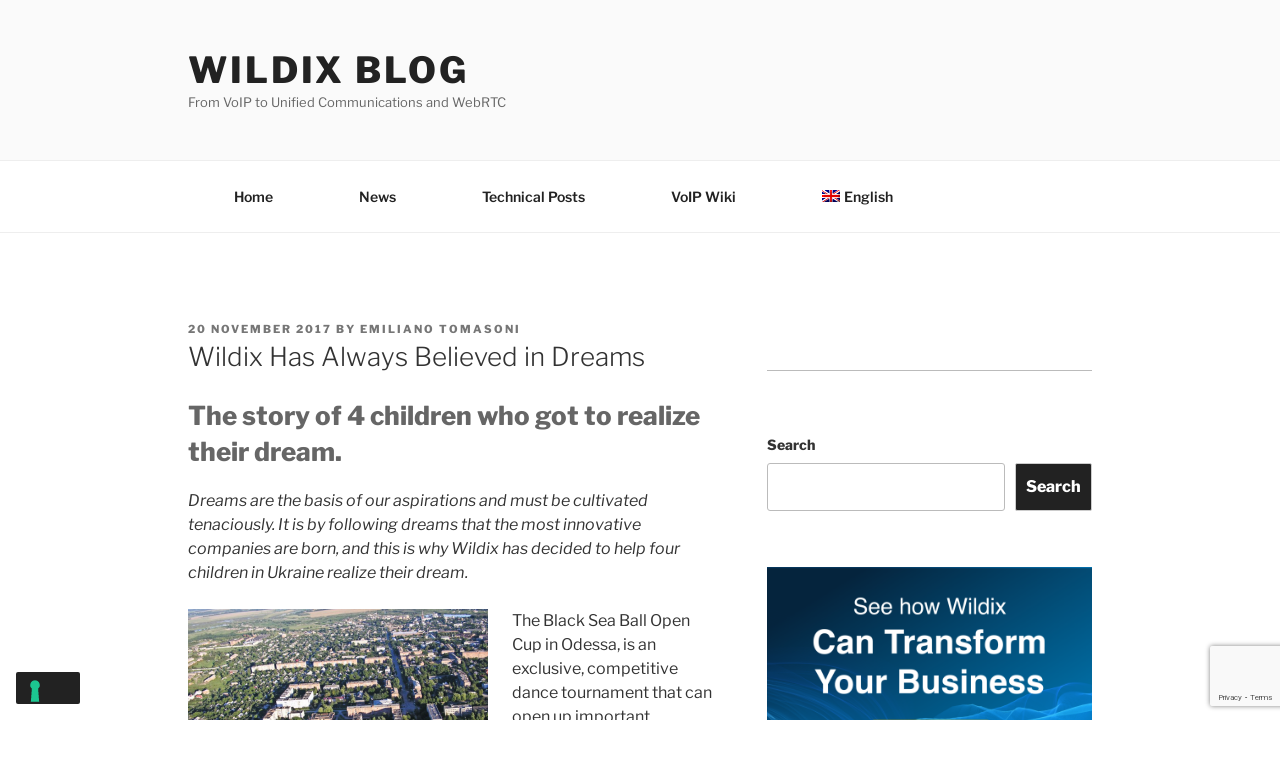

--- FILE ---
content_type: text/html; charset=utf-8
request_url: https://www.google.com/recaptcha/api2/anchor?ar=1&k=6LcRQtAZAAAAALqsTMXzgxw2nmJHD5H84EkAKK-j&co=aHR0cHM6Ly9ibG9nLndpbGRpeC5jb206NDQz&hl=en&v=PoyoqOPhxBO7pBk68S4YbpHZ&size=invisible&anchor-ms=20000&execute-ms=30000&cb=c4c29z1tb8pv
body_size: 48729
content:
<!DOCTYPE HTML><html dir="ltr" lang="en"><head><meta http-equiv="Content-Type" content="text/html; charset=UTF-8">
<meta http-equiv="X-UA-Compatible" content="IE=edge">
<title>reCAPTCHA</title>
<style type="text/css">
/* cyrillic-ext */
@font-face {
  font-family: 'Roboto';
  font-style: normal;
  font-weight: 400;
  font-stretch: 100%;
  src: url(//fonts.gstatic.com/s/roboto/v48/KFO7CnqEu92Fr1ME7kSn66aGLdTylUAMa3GUBHMdazTgWw.woff2) format('woff2');
  unicode-range: U+0460-052F, U+1C80-1C8A, U+20B4, U+2DE0-2DFF, U+A640-A69F, U+FE2E-FE2F;
}
/* cyrillic */
@font-face {
  font-family: 'Roboto';
  font-style: normal;
  font-weight: 400;
  font-stretch: 100%;
  src: url(//fonts.gstatic.com/s/roboto/v48/KFO7CnqEu92Fr1ME7kSn66aGLdTylUAMa3iUBHMdazTgWw.woff2) format('woff2');
  unicode-range: U+0301, U+0400-045F, U+0490-0491, U+04B0-04B1, U+2116;
}
/* greek-ext */
@font-face {
  font-family: 'Roboto';
  font-style: normal;
  font-weight: 400;
  font-stretch: 100%;
  src: url(//fonts.gstatic.com/s/roboto/v48/KFO7CnqEu92Fr1ME7kSn66aGLdTylUAMa3CUBHMdazTgWw.woff2) format('woff2');
  unicode-range: U+1F00-1FFF;
}
/* greek */
@font-face {
  font-family: 'Roboto';
  font-style: normal;
  font-weight: 400;
  font-stretch: 100%;
  src: url(//fonts.gstatic.com/s/roboto/v48/KFO7CnqEu92Fr1ME7kSn66aGLdTylUAMa3-UBHMdazTgWw.woff2) format('woff2');
  unicode-range: U+0370-0377, U+037A-037F, U+0384-038A, U+038C, U+038E-03A1, U+03A3-03FF;
}
/* math */
@font-face {
  font-family: 'Roboto';
  font-style: normal;
  font-weight: 400;
  font-stretch: 100%;
  src: url(//fonts.gstatic.com/s/roboto/v48/KFO7CnqEu92Fr1ME7kSn66aGLdTylUAMawCUBHMdazTgWw.woff2) format('woff2');
  unicode-range: U+0302-0303, U+0305, U+0307-0308, U+0310, U+0312, U+0315, U+031A, U+0326-0327, U+032C, U+032F-0330, U+0332-0333, U+0338, U+033A, U+0346, U+034D, U+0391-03A1, U+03A3-03A9, U+03B1-03C9, U+03D1, U+03D5-03D6, U+03F0-03F1, U+03F4-03F5, U+2016-2017, U+2034-2038, U+203C, U+2040, U+2043, U+2047, U+2050, U+2057, U+205F, U+2070-2071, U+2074-208E, U+2090-209C, U+20D0-20DC, U+20E1, U+20E5-20EF, U+2100-2112, U+2114-2115, U+2117-2121, U+2123-214F, U+2190, U+2192, U+2194-21AE, U+21B0-21E5, U+21F1-21F2, U+21F4-2211, U+2213-2214, U+2216-22FF, U+2308-230B, U+2310, U+2319, U+231C-2321, U+2336-237A, U+237C, U+2395, U+239B-23B7, U+23D0, U+23DC-23E1, U+2474-2475, U+25AF, U+25B3, U+25B7, U+25BD, U+25C1, U+25CA, U+25CC, U+25FB, U+266D-266F, U+27C0-27FF, U+2900-2AFF, U+2B0E-2B11, U+2B30-2B4C, U+2BFE, U+3030, U+FF5B, U+FF5D, U+1D400-1D7FF, U+1EE00-1EEFF;
}
/* symbols */
@font-face {
  font-family: 'Roboto';
  font-style: normal;
  font-weight: 400;
  font-stretch: 100%;
  src: url(//fonts.gstatic.com/s/roboto/v48/KFO7CnqEu92Fr1ME7kSn66aGLdTylUAMaxKUBHMdazTgWw.woff2) format('woff2');
  unicode-range: U+0001-000C, U+000E-001F, U+007F-009F, U+20DD-20E0, U+20E2-20E4, U+2150-218F, U+2190, U+2192, U+2194-2199, U+21AF, U+21E6-21F0, U+21F3, U+2218-2219, U+2299, U+22C4-22C6, U+2300-243F, U+2440-244A, U+2460-24FF, U+25A0-27BF, U+2800-28FF, U+2921-2922, U+2981, U+29BF, U+29EB, U+2B00-2BFF, U+4DC0-4DFF, U+FFF9-FFFB, U+10140-1018E, U+10190-1019C, U+101A0, U+101D0-101FD, U+102E0-102FB, U+10E60-10E7E, U+1D2C0-1D2D3, U+1D2E0-1D37F, U+1F000-1F0FF, U+1F100-1F1AD, U+1F1E6-1F1FF, U+1F30D-1F30F, U+1F315, U+1F31C, U+1F31E, U+1F320-1F32C, U+1F336, U+1F378, U+1F37D, U+1F382, U+1F393-1F39F, U+1F3A7-1F3A8, U+1F3AC-1F3AF, U+1F3C2, U+1F3C4-1F3C6, U+1F3CA-1F3CE, U+1F3D4-1F3E0, U+1F3ED, U+1F3F1-1F3F3, U+1F3F5-1F3F7, U+1F408, U+1F415, U+1F41F, U+1F426, U+1F43F, U+1F441-1F442, U+1F444, U+1F446-1F449, U+1F44C-1F44E, U+1F453, U+1F46A, U+1F47D, U+1F4A3, U+1F4B0, U+1F4B3, U+1F4B9, U+1F4BB, U+1F4BF, U+1F4C8-1F4CB, U+1F4D6, U+1F4DA, U+1F4DF, U+1F4E3-1F4E6, U+1F4EA-1F4ED, U+1F4F7, U+1F4F9-1F4FB, U+1F4FD-1F4FE, U+1F503, U+1F507-1F50B, U+1F50D, U+1F512-1F513, U+1F53E-1F54A, U+1F54F-1F5FA, U+1F610, U+1F650-1F67F, U+1F687, U+1F68D, U+1F691, U+1F694, U+1F698, U+1F6AD, U+1F6B2, U+1F6B9-1F6BA, U+1F6BC, U+1F6C6-1F6CF, U+1F6D3-1F6D7, U+1F6E0-1F6EA, U+1F6F0-1F6F3, U+1F6F7-1F6FC, U+1F700-1F7FF, U+1F800-1F80B, U+1F810-1F847, U+1F850-1F859, U+1F860-1F887, U+1F890-1F8AD, U+1F8B0-1F8BB, U+1F8C0-1F8C1, U+1F900-1F90B, U+1F93B, U+1F946, U+1F984, U+1F996, U+1F9E9, U+1FA00-1FA6F, U+1FA70-1FA7C, U+1FA80-1FA89, U+1FA8F-1FAC6, U+1FACE-1FADC, U+1FADF-1FAE9, U+1FAF0-1FAF8, U+1FB00-1FBFF;
}
/* vietnamese */
@font-face {
  font-family: 'Roboto';
  font-style: normal;
  font-weight: 400;
  font-stretch: 100%;
  src: url(//fonts.gstatic.com/s/roboto/v48/KFO7CnqEu92Fr1ME7kSn66aGLdTylUAMa3OUBHMdazTgWw.woff2) format('woff2');
  unicode-range: U+0102-0103, U+0110-0111, U+0128-0129, U+0168-0169, U+01A0-01A1, U+01AF-01B0, U+0300-0301, U+0303-0304, U+0308-0309, U+0323, U+0329, U+1EA0-1EF9, U+20AB;
}
/* latin-ext */
@font-face {
  font-family: 'Roboto';
  font-style: normal;
  font-weight: 400;
  font-stretch: 100%;
  src: url(//fonts.gstatic.com/s/roboto/v48/KFO7CnqEu92Fr1ME7kSn66aGLdTylUAMa3KUBHMdazTgWw.woff2) format('woff2');
  unicode-range: U+0100-02BA, U+02BD-02C5, U+02C7-02CC, U+02CE-02D7, U+02DD-02FF, U+0304, U+0308, U+0329, U+1D00-1DBF, U+1E00-1E9F, U+1EF2-1EFF, U+2020, U+20A0-20AB, U+20AD-20C0, U+2113, U+2C60-2C7F, U+A720-A7FF;
}
/* latin */
@font-face {
  font-family: 'Roboto';
  font-style: normal;
  font-weight: 400;
  font-stretch: 100%;
  src: url(//fonts.gstatic.com/s/roboto/v48/KFO7CnqEu92Fr1ME7kSn66aGLdTylUAMa3yUBHMdazQ.woff2) format('woff2');
  unicode-range: U+0000-00FF, U+0131, U+0152-0153, U+02BB-02BC, U+02C6, U+02DA, U+02DC, U+0304, U+0308, U+0329, U+2000-206F, U+20AC, U+2122, U+2191, U+2193, U+2212, U+2215, U+FEFF, U+FFFD;
}
/* cyrillic-ext */
@font-face {
  font-family: 'Roboto';
  font-style: normal;
  font-weight: 500;
  font-stretch: 100%;
  src: url(//fonts.gstatic.com/s/roboto/v48/KFO7CnqEu92Fr1ME7kSn66aGLdTylUAMa3GUBHMdazTgWw.woff2) format('woff2');
  unicode-range: U+0460-052F, U+1C80-1C8A, U+20B4, U+2DE0-2DFF, U+A640-A69F, U+FE2E-FE2F;
}
/* cyrillic */
@font-face {
  font-family: 'Roboto';
  font-style: normal;
  font-weight: 500;
  font-stretch: 100%;
  src: url(//fonts.gstatic.com/s/roboto/v48/KFO7CnqEu92Fr1ME7kSn66aGLdTylUAMa3iUBHMdazTgWw.woff2) format('woff2');
  unicode-range: U+0301, U+0400-045F, U+0490-0491, U+04B0-04B1, U+2116;
}
/* greek-ext */
@font-face {
  font-family: 'Roboto';
  font-style: normal;
  font-weight: 500;
  font-stretch: 100%;
  src: url(//fonts.gstatic.com/s/roboto/v48/KFO7CnqEu92Fr1ME7kSn66aGLdTylUAMa3CUBHMdazTgWw.woff2) format('woff2');
  unicode-range: U+1F00-1FFF;
}
/* greek */
@font-face {
  font-family: 'Roboto';
  font-style: normal;
  font-weight: 500;
  font-stretch: 100%;
  src: url(//fonts.gstatic.com/s/roboto/v48/KFO7CnqEu92Fr1ME7kSn66aGLdTylUAMa3-UBHMdazTgWw.woff2) format('woff2');
  unicode-range: U+0370-0377, U+037A-037F, U+0384-038A, U+038C, U+038E-03A1, U+03A3-03FF;
}
/* math */
@font-face {
  font-family: 'Roboto';
  font-style: normal;
  font-weight: 500;
  font-stretch: 100%;
  src: url(//fonts.gstatic.com/s/roboto/v48/KFO7CnqEu92Fr1ME7kSn66aGLdTylUAMawCUBHMdazTgWw.woff2) format('woff2');
  unicode-range: U+0302-0303, U+0305, U+0307-0308, U+0310, U+0312, U+0315, U+031A, U+0326-0327, U+032C, U+032F-0330, U+0332-0333, U+0338, U+033A, U+0346, U+034D, U+0391-03A1, U+03A3-03A9, U+03B1-03C9, U+03D1, U+03D5-03D6, U+03F0-03F1, U+03F4-03F5, U+2016-2017, U+2034-2038, U+203C, U+2040, U+2043, U+2047, U+2050, U+2057, U+205F, U+2070-2071, U+2074-208E, U+2090-209C, U+20D0-20DC, U+20E1, U+20E5-20EF, U+2100-2112, U+2114-2115, U+2117-2121, U+2123-214F, U+2190, U+2192, U+2194-21AE, U+21B0-21E5, U+21F1-21F2, U+21F4-2211, U+2213-2214, U+2216-22FF, U+2308-230B, U+2310, U+2319, U+231C-2321, U+2336-237A, U+237C, U+2395, U+239B-23B7, U+23D0, U+23DC-23E1, U+2474-2475, U+25AF, U+25B3, U+25B7, U+25BD, U+25C1, U+25CA, U+25CC, U+25FB, U+266D-266F, U+27C0-27FF, U+2900-2AFF, U+2B0E-2B11, U+2B30-2B4C, U+2BFE, U+3030, U+FF5B, U+FF5D, U+1D400-1D7FF, U+1EE00-1EEFF;
}
/* symbols */
@font-face {
  font-family: 'Roboto';
  font-style: normal;
  font-weight: 500;
  font-stretch: 100%;
  src: url(//fonts.gstatic.com/s/roboto/v48/KFO7CnqEu92Fr1ME7kSn66aGLdTylUAMaxKUBHMdazTgWw.woff2) format('woff2');
  unicode-range: U+0001-000C, U+000E-001F, U+007F-009F, U+20DD-20E0, U+20E2-20E4, U+2150-218F, U+2190, U+2192, U+2194-2199, U+21AF, U+21E6-21F0, U+21F3, U+2218-2219, U+2299, U+22C4-22C6, U+2300-243F, U+2440-244A, U+2460-24FF, U+25A0-27BF, U+2800-28FF, U+2921-2922, U+2981, U+29BF, U+29EB, U+2B00-2BFF, U+4DC0-4DFF, U+FFF9-FFFB, U+10140-1018E, U+10190-1019C, U+101A0, U+101D0-101FD, U+102E0-102FB, U+10E60-10E7E, U+1D2C0-1D2D3, U+1D2E0-1D37F, U+1F000-1F0FF, U+1F100-1F1AD, U+1F1E6-1F1FF, U+1F30D-1F30F, U+1F315, U+1F31C, U+1F31E, U+1F320-1F32C, U+1F336, U+1F378, U+1F37D, U+1F382, U+1F393-1F39F, U+1F3A7-1F3A8, U+1F3AC-1F3AF, U+1F3C2, U+1F3C4-1F3C6, U+1F3CA-1F3CE, U+1F3D4-1F3E0, U+1F3ED, U+1F3F1-1F3F3, U+1F3F5-1F3F7, U+1F408, U+1F415, U+1F41F, U+1F426, U+1F43F, U+1F441-1F442, U+1F444, U+1F446-1F449, U+1F44C-1F44E, U+1F453, U+1F46A, U+1F47D, U+1F4A3, U+1F4B0, U+1F4B3, U+1F4B9, U+1F4BB, U+1F4BF, U+1F4C8-1F4CB, U+1F4D6, U+1F4DA, U+1F4DF, U+1F4E3-1F4E6, U+1F4EA-1F4ED, U+1F4F7, U+1F4F9-1F4FB, U+1F4FD-1F4FE, U+1F503, U+1F507-1F50B, U+1F50D, U+1F512-1F513, U+1F53E-1F54A, U+1F54F-1F5FA, U+1F610, U+1F650-1F67F, U+1F687, U+1F68D, U+1F691, U+1F694, U+1F698, U+1F6AD, U+1F6B2, U+1F6B9-1F6BA, U+1F6BC, U+1F6C6-1F6CF, U+1F6D3-1F6D7, U+1F6E0-1F6EA, U+1F6F0-1F6F3, U+1F6F7-1F6FC, U+1F700-1F7FF, U+1F800-1F80B, U+1F810-1F847, U+1F850-1F859, U+1F860-1F887, U+1F890-1F8AD, U+1F8B0-1F8BB, U+1F8C0-1F8C1, U+1F900-1F90B, U+1F93B, U+1F946, U+1F984, U+1F996, U+1F9E9, U+1FA00-1FA6F, U+1FA70-1FA7C, U+1FA80-1FA89, U+1FA8F-1FAC6, U+1FACE-1FADC, U+1FADF-1FAE9, U+1FAF0-1FAF8, U+1FB00-1FBFF;
}
/* vietnamese */
@font-face {
  font-family: 'Roboto';
  font-style: normal;
  font-weight: 500;
  font-stretch: 100%;
  src: url(//fonts.gstatic.com/s/roboto/v48/KFO7CnqEu92Fr1ME7kSn66aGLdTylUAMa3OUBHMdazTgWw.woff2) format('woff2');
  unicode-range: U+0102-0103, U+0110-0111, U+0128-0129, U+0168-0169, U+01A0-01A1, U+01AF-01B0, U+0300-0301, U+0303-0304, U+0308-0309, U+0323, U+0329, U+1EA0-1EF9, U+20AB;
}
/* latin-ext */
@font-face {
  font-family: 'Roboto';
  font-style: normal;
  font-weight: 500;
  font-stretch: 100%;
  src: url(//fonts.gstatic.com/s/roboto/v48/KFO7CnqEu92Fr1ME7kSn66aGLdTylUAMa3KUBHMdazTgWw.woff2) format('woff2');
  unicode-range: U+0100-02BA, U+02BD-02C5, U+02C7-02CC, U+02CE-02D7, U+02DD-02FF, U+0304, U+0308, U+0329, U+1D00-1DBF, U+1E00-1E9F, U+1EF2-1EFF, U+2020, U+20A0-20AB, U+20AD-20C0, U+2113, U+2C60-2C7F, U+A720-A7FF;
}
/* latin */
@font-face {
  font-family: 'Roboto';
  font-style: normal;
  font-weight: 500;
  font-stretch: 100%;
  src: url(//fonts.gstatic.com/s/roboto/v48/KFO7CnqEu92Fr1ME7kSn66aGLdTylUAMa3yUBHMdazQ.woff2) format('woff2');
  unicode-range: U+0000-00FF, U+0131, U+0152-0153, U+02BB-02BC, U+02C6, U+02DA, U+02DC, U+0304, U+0308, U+0329, U+2000-206F, U+20AC, U+2122, U+2191, U+2193, U+2212, U+2215, U+FEFF, U+FFFD;
}
/* cyrillic-ext */
@font-face {
  font-family: 'Roboto';
  font-style: normal;
  font-weight: 900;
  font-stretch: 100%;
  src: url(//fonts.gstatic.com/s/roboto/v48/KFO7CnqEu92Fr1ME7kSn66aGLdTylUAMa3GUBHMdazTgWw.woff2) format('woff2');
  unicode-range: U+0460-052F, U+1C80-1C8A, U+20B4, U+2DE0-2DFF, U+A640-A69F, U+FE2E-FE2F;
}
/* cyrillic */
@font-face {
  font-family: 'Roboto';
  font-style: normal;
  font-weight: 900;
  font-stretch: 100%;
  src: url(//fonts.gstatic.com/s/roboto/v48/KFO7CnqEu92Fr1ME7kSn66aGLdTylUAMa3iUBHMdazTgWw.woff2) format('woff2');
  unicode-range: U+0301, U+0400-045F, U+0490-0491, U+04B0-04B1, U+2116;
}
/* greek-ext */
@font-face {
  font-family: 'Roboto';
  font-style: normal;
  font-weight: 900;
  font-stretch: 100%;
  src: url(//fonts.gstatic.com/s/roboto/v48/KFO7CnqEu92Fr1ME7kSn66aGLdTylUAMa3CUBHMdazTgWw.woff2) format('woff2');
  unicode-range: U+1F00-1FFF;
}
/* greek */
@font-face {
  font-family: 'Roboto';
  font-style: normal;
  font-weight: 900;
  font-stretch: 100%;
  src: url(//fonts.gstatic.com/s/roboto/v48/KFO7CnqEu92Fr1ME7kSn66aGLdTylUAMa3-UBHMdazTgWw.woff2) format('woff2');
  unicode-range: U+0370-0377, U+037A-037F, U+0384-038A, U+038C, U+038E-03A1, U+03A3-03FF;
}
/* math */
@font-face {
  font-family: 'Roboto';
  font-style: normal;
  font-weight: 900;
  font-stretch: 100%;
  src: url(//fonts.gstatic.com/s/roboto/v48/KFO7CnqEu92Fr1ME7kSn66aGLdTylUAMawCUBHMdazTgWw.woff2) format('woff2');
  unicode-range: U+0302-0303, U+0305, U+0307-0308, U+0310, U+0312, U+0315, U+031A, U+0326-0327, U+032C, U+032F-0330, U+0332-0333, U+0338, U+033A, U+0346, U+034D, U+0391-03A1, U+03A3-03A9, U+03B1-03C9, U+03D1, U+03D5-03D6, U+03F0-03F1, U+03F4-03F5, U+2016-2017, U+2034-2038, U+203C, U+2040, U+2043, U+2047, U+2050, U+2057, U+205F, U+2070-2071, U+2074-208E, U+2090-209C, U+20D0-20DC, U+20E1, U+20E5-20EF, U+2100-2112, U+2114-2115, U+2117-2121, U+2123-214F, U+2190, U+2192, U+2194-21AE, U+21B0-21E5, U+21F1-21F2, U+21F4-2211, U+2213-2214, U+2216-22FF, U+2308-230B, U+2310, U+2319, U+231C-2321, U+2336-237A, U+237C, U+2395, U+239B-23B7, U+23D0, U+23DC-23E1, U+2474-2475, U+25AF, U+25B3, U+25B7, U+25BD, U+25C1, U+25CA, U+25CC, U+25FB, U+266D-266F, U+27C0-27FF, U+2900-2AFF, U+2B0E-2B11, U+2B30-2B4C, U+2BFE, U+3030, U+FF5B, U+FF5D, U+1D400-1D7FF, U+1EE00-1EEFF;
}
/* symbols */
@font-face {
  font-family: 'Roboto';
  font-style: normal;
  font-weight: 900;
  font-stretch: 100%;
  src: url(//fonts.gstatic.com/s/roboto/v48/KFO7CnqEu92Fr1ME7kSn66aGLdTylUAMaxKUBHMdazTgWw.woff2) format('woff2');
  unicode-range: U+0001-000C, U+000E-001F, U+007F-009F, U+20DD-20E0, U+20E2-20E4, U+2150-218F, U+2190, U+2192, U+2194-2199, U+21AF, U+21E6-21F0, U+21F3, U+2218-2219, U+2299, U+22C4-22C6, U+2300-243F, U+2440-244A, U+2460-24FF, U+25A0-27BF, U+2800-28FF, U+2921-2922, U+2981, U+29BF, U+29EB, U+2B00-2BFF, U+4DC0-4DFF, U+FFF9-FFFB, U+10140-1018E, U+10190-1019C, U+101A0, U+101D0-101FD, U+102E0-102FB, U+10E60-10E7E, U+1D2C0-1D2D3, U+1D2E0-1D37F, U+1F000-1F0FF, U+1F100-1F1AD, U+1F1E6-1F1FF, U+1F30D-1F30F, U+1F315, U+1F31C, U+1F31E, U+1F320-1F32C, U+1F336, U+1F378, U+1F37D, U+1F382, U+1F393-1F39F, U+1F3A7-1F3A8, U+1F3AC-1F3AF, U+1F3C2, U+1F3C4-1F3C6, U+1F3CA-1F3CE, U+1F3D4-1F3E0, U+1F3ED, U+1F3F1-1F3F3, U+1F3F5-1F3F7, U+1F408, U+1F415, U+1F41F, U+1F426, U+1F43F, U+1F441-1F442, U+1F444, U+1F446-1F449, U+1F44C-1F44E, U+1F453, U+1F46A, U+1F47D, U+1F4A3, U+1F4B0, U+1F4B3, U+1F4B9, U+1F4BB, U+1F4BF, U+1F4C8-1F4CB, U+1F4D6, U+1F4DA, U+1F4DF, U+1F4E3-1F4E6, U+1F4EA-1F4ED, U+1F4F7, U+1F4F9-1F4FB, U+1F4FD-1F4FE, U+1F503, U+1F507-1F50B, U+1F50D, U+1F512-1F513, U+1F53E-1F54A, U+1F54F-1F5FA, U+1F610, U+1F650-1F67F, U+1F687, U+1F68D, U+1F691, U+1F694, U+1F698, U+1F6AD, U+1F6B2, U+1F6B9-1F6BA, U+1F6BC, U+1F6C6-1F6CF, U+1F6D3-1F6D7, U+1F6E0-1F6EA, U+1F6F0-1F6F3, U+1F6F7-1F6FC, U+1F700-1F7FF, U+1F800-1F80B, U+1F810-1F847, U+1F850-1F859, U+1F860-1F887, U+1F890-1F8AD, U+1F8B0-1F8BB, U+1F8C0-1F8C1, U+1F900-1F90B, U+1F93B, U+1F946, U+1F984, U+1F996, U+1F9E9, U+1FA00-1FA6F, U+1FA70-1FA7C, U+1FA80-1FA89, U+1FA8F-1FAC6, U+1FACE-1FADC, U+1FADF-1FAE9, U+1FAF0-1FAF8, U+1FB00-1FBFF;
}
/* vietnamese */
@font-face {
  font-family: 'Roboto';
  font-style: normal;
  font-weight: 900;
  font-stretch: 100%;
  src: url(//fonts.gstatic.com/s/roboto/v48/KFO7CnqEu92Fr1ME7kSn66aGLdTylUAMa3OUBHMdazTgWw.woff2) format('woff2');
  unicode-range: U+0102-0103, U+0110-0111, U+0128-0129, U+0168-0169, U+01A0-01A1, U+01AF-01B0, U+0300-0301, U+0303-0304, U+0308-0309, U+0323, U+0329, U+1EA0-1EF9, U+20AB;
}
/* latin-ext */
@font-face {
  font-family: 'Roboto';
  font-style: normal;
  font-weight: 900;
  font-stretch: 100%;
  src: url(//fonts.gstatic.com/s/roboto/v48/KFO7CnqEu92Fr1ME7kSn66aGLdTylUAMa3KUBHMdazTgWw.woff2) format('woff2');
  unicode-range: U+0100-02BA, U+02BD-02C5, U+02C7-02CC, U+02CE-02D7, U+02DD-02FF, U+0304, U+0308, U+0329, U+1D00-1DBF, U+1E00-1E9F, U+1EF2-1EFF, U+2020, U+20A0-20AB, U+20AD-20C0, U+2113, U+2C60-2C7F, U+A720-A7FF;
}
/* latin */
@font-face {
  font-family: 'Roboto';
  font-style: normal;
  font-weight: 900;
  font-stretch: 100%;
  src: url(//fonts.gstatic.com/s/roboto/v48/KFO7CnqEu92Fr1ME7kSn66aGLdTylUAMa3yUBHMdazQ.woff2) format('woff2');
  unicode-range: U+0000-00FF, U+0131, U+0152-0153, U+02BB-02BC, U+02C6, U+02DA, U+02DC, U+0304, U+0308, U+0329, U+2000-206F, U+20AC, U+2122, U+2191, U+2193, U+2212, U+2215, U+FEFF, U+FFFD;
}

</style>
<link rel="stylesheet" type="text/css" href="https://www.gstatic.com/recaptcha/releases/PoyoqOPhxBO7pBk68S4YbpHZ/styles__ltr.css">
<script nonce="NQuKgqLsyZEujSUE0Fwlsw" type="text/javascript">window['__recaptcha_api'] = 'https://www.google.com/recaptcha/api2/';</script>
<script type="text/javascript" src="https://www.gstatic.com/recaptcha/releases/PoyoqOPhxBO7pBk68S4YbpHZ/recaptcha__en.js" nonce="NQuKgqLsyZEujSUE0Fwlsw">
      
    </script></head>
<body><div id="rc-anchor-alert" class="rc-anchor-alert"></div>
<input type="hidden" id="recaptcha-token" value="[base64]">
<script type="text/javascript" nonce="NQuKgqLsyZEujSUE0Fwlsw">
      recaptcha.anchor.Main.init("[\x22ainput\x22,[\x22bgdata\x22,\x22\x22,\[base64]/[base64]/[base64]/[base64]/[base64]/UltsKytdPUU6KEU8MjA0OD9SW2wrK109RT4+NnwxOTI6KChFJjY0NTEyKT09NTUyOTYmJk0rMTxjLmxlbmd0aCYmKGMuY2hhckNvZGVBdChNKzEpJjY0NTEyKT09NTYzMjA/[base64]/[base64]/[base64]/[base64]/[base64]/[base64]/[base64]\x22,\[base64]\\u003d\x22,\x22w71OwpvDnsOdwrgpGmzDqh4awro4L8O2T01vXcK4wo9KTcOBwoXDosOAD3TCosKvw4vCqAbDhcKiw5fDh8K4wrAOwqpycXxUw6LCqyFbfMKxw6PCicK/TMO2w4rDgMKgwrNWQGpPDsKrAMKIwp0TG8OiIMOHNMO2w5HDumHChmzDqcKjwp7ChsKOwp1WfMO4wr/DuUcMCA3Cmygew6spwoUYwrzCkl7CjMOjw53DslhFwrrCqcO/Mz/Cm8OBw5JEwrrCiA9ow5tjwrgfw7pXw4HDnsO4dMOCwrw6wqNZBcK6I8OISCXCpFLDnsO+SMKcbsK/wq9Tw61hHcOPw6cpwq14w4w7OcKew6/CtsOZc0sNw4A6wrzDjsO+F8OLw7HCo8K0wodIwpjDsMKmw6LDisOyCAYTwrtvw6g8LA5Mw4BoOsOdD8ObwppywqtUwq3CvsKowqE8JMKYwpXCrsKbN37DrcK9cRtQw5BxIF/CncOJC8OhwqLDtsK0w7rDphUCw5vCs8KowrgLw6jChxLCm8OIwrbCgMKDwqcbMSXCsEtIasOuecKKaMKCHcOOXsO7w7hQEAXDmMKGbMOWVxF3A8Kow7YLw63Cg8Kawqcww7LDmcO7w7/Dr2dsQx5gVDx4Ky7Dl8Osw6DCrcO8ZjxEAD3CjsKGKlF5w75ZZHJYw7QEaS9YCcKtw7/CogMZaMOmVMOxY8K2w51bw7PDrS5Aw5vDpsO1W8KWFcKDGcO/[base64]/DpMOxw6IfbSjCkWHCgF4Hwq9rZcKZB8KvFV7Dv8KGwpIawqZaZFXCo2nCmcK8GyxCAQwUOk3ClMK/wp45w5rCo8KpwpwgCh0zP3wWY8O1M8Oow515SsKww7kYwpBLw7nDiSDDqgrCgsKRfX0sw7fCrzdYw5TDpMKDw5wow79BGMKIwog3BsK9w4gEw5rDgsOMWMKew7bDjsOWSsKlDsK7W8OaDTfCujXDmCRBw7fCgi1WAkXCvcOGH8OXw5VrwpMOaMOvwp/DjcKmaTLCpzd1w7/[base64]/Drw0OB2/CnsK6cWvCoQXChVzCtlgow6xFKxLCu8OnY8KzworCisKXw7DCpXQLFsKFfDnDgMKVw5DCq3XCgBPCjsOXTcO8YcKdw5FKwqfCmD1ZKXJpw5E4wr5GGEVGIEZnw4Q+w7BSw7/[base64]/CoQFMw5bCrsKqcVvCiltvGSTDiwzDmsKQIkZsB33Dvntfw6wvwofCnMKewr/Dg1jCu8KwAsOTwr7ClQYPwpLCtTDDhUUjTnXCpxRJwocbGcORw4F0w4hwwpAfw50kw5oMEMK/w4w3w5DCvRUkEjTCt8KIWMO0BcOmw5cFFcOFYSLCpWJswoTCtTTDsl54wqgxw7wUJAFzI1PDnSjDqsOKHMOmcy/DpsKSw61sERoMw77Cu8KXBQPDjl1cw6/DjMKEwrfCs8KwS8Kvf1o9YSJFwrQowqZuw6hZwrTCrSbDk1bDvQRRw4/DjU0Mw5VsYXxxw6TClQnDtsKZUwZQI23CkW3Cs8KKGVXChsKhw5FILRoSwrMDd8KRKsKowqlsw61wUsK1QcOZwo4awoXDvFHCqsKRw5UidMO1wq1IP2/DvkJEG8KuXsOWKMKDbMKhXzbDigDDkQnDqkXDqG3Dh8Orw54Qw6NewqbDmsKiwqPCryx/[base64]/DuMO9w6XCoMO6MFHDsQkEw6LDnsOBJcOHw6Y7w4zDrXvChz/[base64]/ChsOLfcOmw6lywpFywoIEw7VIbcKmw6DDmcOcAAHCtcONwqnClMObMnXDtMKhw7nCvHbDoE7Dj8OdGj4LR8OGw4tnw57DigTChsOgFsKtUxXDs3HDjsO2LsOCKhcQw6YedsOuwpAFKcOeByMDwprCkMOBw6RgwosmOmjDp3sawojDuMK3wr/DvsKPwo9cDTDCtsKeD1oMwrXDqMK8HHU8PsODwp3Cpi3DjsOjeGYfwrvCnsKcOsOMa27Cm8KNw6nDkcOiw5jCvkpVw4FUZhF7w4tDf1kUOkzDrcONC2TComvCtkvCisOnJUjCl8KKITfCsl3CqlN7GsOpwoHCtmTDu3cyMVzCtTvDusKBwrgyG0kITMKVXsKMwr/Cp8OJIFDDhxrDl8OJAcOfwpPDmsODf3bCik/DgRh6wpvCqMO3P8OGdzciU0PCv8K6fsOmdsKCVkvDssK1KMK5GGzDvyzCtMOSMMOmw7Vsw4nClcO7w5LDgCo7PnHDvEk2w6nCtcKiMMKmwonDr0vCmsKAwrbDr8K8J13DkcOLI1s1w4Q0A1nCi8Oow6fDt8O3OEQ7w4AEw5PDpX17w40+WG/Cpwl5w4nDtnvDvDnCqMO1fj7CrsO9wrbDtMOCw7cobHMBwqs/TMKua8OxL3vCkMKwwoLCg8OiZMOqwrgWCMOew4fCi8Kqw65iKcOWRMKFfS3CusOvwp0kwpUNwoXDoALCksO8wr3DvDjCoMKWw5zDn8KXDMKiVHoSwqzCm08QLcKswr/Dr8Oaw4/Dt8K4D8KfwoXDmMK6OcO2wrbDsMKKwovDi3ULI2wvwoHCnivCi3QCw4MpHm9RwokVSMOcw68cwoPDvsOBB8KuESVjaVrDuMOIER4GT8KEwrhtFcOyw5/CilYRL8O5IMOLw6DCizrDiMO2wolDOcOewoPCpBBRwqTCjsOEwoEzDyteTsOkUC/Dj3Efwqt7w53CuBTDmQjCpsKVwpIswqzDuXLCu8KIw5/CnnzDgsKUa8OvwpELQnrCvMKqUBwNwrN/[base64]/DqsOSw4ZjODvDvkkTIk/Dvm01HMOGw5DDokgfwpjDkMKLw6kmMMKiw5rDtMOELcO6w5nDnRvDnwEGUcKRwrB/w6ddKMK3w4sSYcK2w4vClGxMHzfDsgUWSXRVwrrCoWXCpsOpw4HDo0dUPsKBPx/CjVfCiArDpC/Dmz/[base64]/Crh/DpMOUw6nDhMKFQMKPwqlsLB7CtUotFybDhVBTW8O5MMKKezPClFrCrwrChETDgjfCv8KVK3Now6/DjMOMPEbCu8K1NsKOw5dbw6fDpsOiw4vDtsOgwp7Cs8KlHsKMTibCrMK/Fisxw6fDi3zCqMKVCMKlwohmwo/CtsOAw4EiwqHCqH05JcKDw75ADnkdSWANZFopR8Oow4AGKA/DsBzDri0iCW7CicO/w4kWSXZzwotdRF9YPAVnw5FJw5gRwoAbwpnCoiPDpHzCrA3CiRbDnm47Ph0VJHjClTJeEsOrw5XDiXLCmsKDXsOGO8OTw6TDpMKbKMK+w4tKwrnDnA3Cl8KWID4hLREqwqQoLhAVw7wkwpNpJMKrFMOCwpcWO2DCpTTDu3/[base64]/I8Kgw6/CusOBNRI/DULCgMO1LsOXwooRD8KrOVPDlMOUKsKOLR7DqlfCvsOSwqXCuE/CjMK0UMORw7rCoWIYCCvCvBcowpTCrMKYZMOHU8KhH8K2w6bDj3XCksO+wqrCksKob3V/wpbCmsODwqjCkTogbcOGw5TClDVxwqPDn8KGw4/Du8OHw7HDtMKHNMOowpDCgEnDtGHDkDgmw5J1wqrCoEQzwr/DtsKJw5XDhT5hOWxeLsO7TcK6YcOqb8KuSBZvw5Nrw7c9wrVLFXnDrS8nO8K3C8KTwo0zwrPCqsK1ZU/CmUwvw4A/wrrCplRewql4wqwFHmzDvnwiCmhOw5TDsMOhCMKdGgrDvMO/wro6w6HDtMOldMKhwot5w78kAGwQw5YLGkvCpS7Ctj/DrV/DqiPDuFVkw6bClg7Dt8OAwo3CiibCqMOKcwdvw6NMw445wrDDl8O1UTd2wp8ywopfccKOB8OWecOvG0BLS8KrGS/DjcOxf8KBdzl9w47DgMO9w6/DoMKgTVsswoVOPgXCs3TDr8O0UMK/woDDqmjDr8OJw6klw6ZIwrIVwrxYw5XDkRJfw79JND4jw4XDscKgw5bDpsK6wobDncOZw5gdVjs5dcKhwqxKdmkpFCZQannDksKkwpsXUMK0w4QDbsKUQVPCjB/DtMKJwrTDuF0Bw5jCsxJFQMKWw4/[base64]/[base64]/CkBxBeGnCiH/DpMOyw7TCuHLCnsKDw4PCv3nDuMOGf8OBw5nCjMKwfRdqw5PDvsKQRxvDoCJFw5/DgSA+wpAMMG3DnCJBw644GiXDlAvDgEPCoEdwHndPEMO/wosGXMKYOTPDu8Opw4/DqMOpasK2Z8Kbwp/DuD/DjsOeZzcZwqXDiX3Dq8KNJMKNKsOAw5/Ct8K3L8OLwrrCrsOJNsKUw5fCvcOKw5fCmMKxAnF7w4TDmlnDnsOhw4kHW8Kow5cLdsOwBsKALRbDqsKxFcKpKcKswogMUMOVwoDDoVpVwo45PzF7LMOeVyzDpmdXPMOPHMK7wrTDqyHDgXPCoEFDw7/CmlRvwpTCsDopHT/DtsKNw78Gw5E2IBvCtzFlwr/DrGYmCV/DgsKCw5bDiz9pScKMw5oVw7HCucKbwpPDmMKMOcOswpYwIMKwecOCasKHE0cqwqPCscKkKcKzVwZBSMOWES/Dr8ODw7Avfz3DiQrCmTLCnsK8w47DtyPDoTXCocO0w7glw6Jlw6Bgwr3Cu8KmwpnCjQZZw6xzY27DocKFwo1zRiULJzlJWTzDmMKOe3MtIx8TecKAGsODUMKUdgrCn8OwNQ3Cl8KQJMKcw5nDvSFyXiEww7shbcOdw6/CgHdfUcKGWB3Dk8O6wo5Vw68eE8OYFTHDshvCigIdw6Mrw6TCv8Kcw5bCgHsfP0JNZsOTF8OHOsODw5zDtx8Vwq/CmMO5WB8dQcKjSMOswpvCosO+FBPCtsKrwp4uwoM2YxrCt8K+OA3DvXROw6vCrMKWX8KfwqHCpkchw7zDjsKhOcOEMMOkwpgubkXCkxY5Qx1CwrjCnTkEBsK8w4fCnSXDisKDwoQMPTvChmDCg8KgwrJzKVtpw5cTTmbDuB7CsMO/[base64]/[base64]/CpQxbwrPDuUkzX8O+wojDgnodJhs8w63Dj8OkdRIEOMOVTsKZw4DCpinCoMOrLsOTw5JZw4fDt8KTw6nDuX/DgF/Dv8OhwprCo0/[base64]/DvgY5w4Rbw4YBFGsBwpbDo8O9w5UnL2RkCQ7CicKnIMK6Q8O+w65aNSBdwo8Qw6nCtmtww6zDi8KaK8ORN8KkG8KrY1jCk0RsfULCv8KPwqtNQcK9w4TCrMOidWPCszfDusKaD8K/wqsEwpPCtsKMwo3DlsOMJ8O1w5fDolwjcMO5wrnCscOuBE/[base64]/wq5nwpNXwpxTw7EbDMOZAGHDkEzCvsKOAnjCt8Kpw6PCmsKrNwtVwqXDgAhrGiHDtWHDi24Jwr9twrDDu8O4LR1gwrBWaMKQREjDnileX8KDwoPDtS3Cp8KGwp8gYynCswFEMU/DrFQ6w6DDhHB4w4vDlsKOGFfDhsO1wqDDlmJgFSdkw4EMLDjClCosw5fCisKhwqrCkzHDtcOkMEzCmQzCigt2FQYmw7kIR8OTP8Kzw43DsyPDtEHDsFlXWnZFwrsNJcKKwoJnw7sFaFQHF8O/fH7Ck8KeWGUqwqDDskbCpGbDrTPCj0RWAkQzw6Fsw4nCmWfCuF/DhMOswrE6w43CkEwEIApEwqPCiHxYMmk3Qx/[base64]/w4lsw4vDoU/CuMKlTsKSw7rDlsONw5DDmVFDN0xhw4gFAcKxwrRyPS/DhUbCtMOrw7rCpcOnw4rCn8KlF0LDrMK+wqbClWPCpMOeIFfCp8OAwoXDn1LDhRAuw4o/[base64]/ClU81W1XCnEPCnMOKw6NBwoPChwfDgsO+wqbCjcKNYyVFwp3CrsOxScOMw4DDmAzCpi3ClcKLw47Dg8KTOGzDl2DChEjDocKiB8OHWUVeS1gWwo3CgzBAw6HDl8OJY8Ouw5zDi3l/w7p5YMKgwo4mFzEKL3LCpWbCtVx3BsOFw4d9UcOWwqwufgzCpWsXw6DDqcKGOsKlZcKRJcO3wr/[base64]/CvXBXKMK3KzrCvMKgwplkWxPCgXjCtGPCowfDtTc2w61aw5TDsnHCoghka8OQZHx5w6zCssKsHm7CgDzCjcO5w5Imwok+w5oEYgjCuhzCoMKvw7diwrt/[base64]/TsKyC8OuZ8OFw4g8WcOaNywMM8OnGTzDh8K7w6twNcOLEiXDkcKtwqDDsMKRwpFQYFJaEQw/wq3CllEdw5w8Sn7DsiXDq8KXEMOnw5XDkSJ1ekvCrlzDlU/DjcOTBcKSw6HDqCLClSzDvsOIX2M7csOAGsKSQkAUJjZqwq7CnElPw7HCu8Kdw6wzw7vCq8Kpw68UFE5CJ8OUw7XDkh1+E8KhRSt/JC0ww6shAcKlwpfDsjpiN15jEsOmwrwCwoAWwpHCm8KOw7g+ZsOzVsOwIz/[base64]/[base64]/DmcKGw4xBDR3CiMOwwp/CsSpVDk1swojCnVdzw77DsTDDtsKfwo8nVD3DpsK2GwjDicOJf3DDkDnCi2MwQ8Knw4vCpcKYwrFzcsKsX8K3w45nw5DChjgHY8OxDMOGWCYZw4PDhUwWwqMZAMK5ZsOQChLDr1wHTsOvw7DDtmnCrsOLfsKJVHEnEyIVw61EdQ/DqXkGw4fDiHrDgnpYCSvCmADDnsKZw7szw4fDrMKJJcOOZwdFQsKywqUqME/[base64]/CrG5LwpZoWG3DsMOISijDrX/CoMOwQ8OuwpZ/wo84EcOSwq3DosKbF3TCvhYOPhjDnCtHwr45w5vDoWkkMEjCg0gJD8KrUURBw6VTVBJTwrHDpMKAL2dbwrlzwqlNw4woFMO1e8KGw4HCpMKlwrvCssObw5F4wobCrClXwr/[base64]/DqsKGw51OIldtPsO9w7XCgwrDq8OLw6Qvfz3DhV9ew5sLwolIO8K0GkrDqwHDrsO7wqIRw7h7ISTDucO3b0HDlcOGw4DDj8K7Iwc+FcKSwq/ClWsGShViw5Q5XF7DvH7DnyFZT8OMw4Uvw4HCkG3Dh1LCmSvDt0vDjyLCtsKZCsKhfSxDw4gZP2t+w4Bzwr0HS8KcbQl1SgZmHGRUwqnDiC7CjBzCg8OdwqIpwos2wq/Dn8Ktw7xacsOiwrnDk8OUPCzCuELDgcOxw6M0wog2wodsKn/CujJOw6YVQSDCs8OuB8OvWH7CrFkyJMOSwpo1djxcE8OFw5DCliU3wrjDgsKHw4nCnsOCHQZ7OcKjwr3CoMO5YjrCh8K7w4TDgXTCrsOzwrvCi8KMwrFPNgnCv8KaAsO3USDCrcKUwpjCk28VwpjDjg4fwqvChTkawqnClMKqwqpQw5oVwr3DicKDXcK/wpzDszFgw5Arw6xzw4HDucKTwoI8w4RWIsOOESPDuGDDnMOnw4I4w6M9w4Y2w48xYjVEAcKZGMKFwpE5AB3DizPDhsKWVm0EJMKIN055w4spw7PDtsOew6/[base64]/DlcK0NsKFwprCjsO+RjoxFAHCj8OESMK/[base64]/ClcO9OsKGQcKWwrrDizFfTgkDCMKYw4bCqsKLB8OMwpdcwoETBRlewojCu3kBw6XCsUJCw5PCuRxMw5MewqnDhiw/wqZaw6LCn8OXLUHCiRgMOsKmF8ONwoXDq8OMbgMRN8Onwr3CmyLDi8K2w6HDk8O8dcKQGCoGbWYFwoTCil5ow6fDv8Kwwpogwoc8wrrCoSfDkcKSQcKjwqgrRSMpVcKvwoMxwpvDtsODwr83UMK/J8KiXVLDnMOQw6nDgwjCusKjW8O7Z8O+IkZIWBcMwosNw65Iw7PDiCfCrgl2GcOzbmrDsnESBsK6w6PClHZJwqjChxE5S1LCh1bDtTNVw45mS8KabxUvw5AIDUpywobCqU/DqMOew7wIJcOxGcKCTsK3w6VgDcObw7XCuMO2XcKtwrDCrsOxCg/DhMKZw7g8Ak/CvSrDrRolE8OaflQ8w73Cml3Ck8OwTlHDkAZpw40TwonCqMKrw4LCnMK1eH/Cjg7CvMKBw7jCvsO+ZcORw4gJwq7DpsKHFFMpYzsPL8KvwoXCgi/DokDCrzccwqc4wqTCqsOXDcKZJDDDrUk/McOiwoDCo0UrXCgZw5bDiQpRw4p+dmPDsBrCpn8GE8Oew47Dm8KEwr42BX/DpcOywoDCtsODAsKIc8K/ccK8w6/CkFvDp2XDisO/FcOcIQPCqXdzLsOLwoU6HcO7wo4EHcK/[base64]/Ct8KSJk7ChSx9w7vCn33DvEvDv8Oaw4c4c8KIfMK9InnCmiktwpXCt8Oxwr1+w73DosKTwp3Dg2ITJcOFwpnCm8Krw4hYW8OlVXTCiMOuDgLDvsKgSsKSVHF/Q1h+w5I5WHxDdcOte8KCw4HCr8KRwocyTsKKbMKtEz1JNcKNw4vDlXbDkUfCuHzCr2xoOcKLfsOzw6hYw5EEwrBrOT/[base64]/Cnispw6QsaMOZwphJFcOtw71qQSIyw6TDuW8qK04HRMK9w5JZdiokHsKPby/ChcKbUW/[base64]/w4ZFG2/Dhk/Cg8KCMMKjwpzCg8OYwoDDncOoNhnCkcK0TSjCocOewqlZwoHDksKWwrRFZsO3wqlPwrEowqPDklomw683W8OSwoMtEsOaw6TCo8O6w6YwwrrDuMOSRMKWw6d9wq3Cpw9YPsKfw6Btw7/DrFnCrmHDpxkhwrUVTWnCiXnDtyg4woTDrMO3cix6w7hoEmfCoMKyw7TCvyLCuyLDojnDrcOwwp9fwqMiw5vCkyvCrMKifsK1w6c8XmlAw4EdwpNQcXAIUMKgw5sBw7/[base64]/[base64]/CukkGHsO5woHCkGc7w4DCmUTCuMKULVnChcOINkBEXVc5DMKQwpnCsX3CvcK2w7bDvH3DosOzSzHDnzhMwrxSwqFAwqrCq8K4w5YiG8KNWTfCnG/Cqg7CuBnDhFwQw4LDlMKIZjMRw6MiYcOzwoAJXMOKWSJTSMO3C8O1HcO1wrjCpFLCsHASAsOrNzjDucKCw5zDg3VgwqhBSMOhN8OJw7/CnENcw7bCv0BEw6/CgMKEwoLDm8OgwpvCs1rDpjh5w6rDjjzCk8KlJhsMw5fDt8OIGXjCscKBw7YYCGTDo3nCvMOiwoDCvjkawoDCnjTCpcOpw7UqwpAew7/DixUDGcK6wqjDjmYkHsOhQMKHHD3DqcKHSTTCicK9w60+woQOJQTCvsOkw6kHb8O7wrwPO8OKR8OAb8OtBQplw4xfwrlmw5/DlUfDtRDCoMOjwobCtcKjGsKWw63CtDXCisOfU8O7CFQpNwYBNMKzwqjCriY/w5HCqFbCqAnCrCNXwrLDt8K7wrZVOjEBw7DCjHnDvMKNPF4ew4dfbcKxwqQzwopZw7bDkkPDrFxcw7MRwpI/w6/DvcOuwoHDiMK4w6oLK8Kiw7PCgjzDqsOtTkHCmX7Ct8OFPRPCksKBSljCmMO/[base64]/Dr8Kww7fCpsKVw6RUw4R+EybDom9NwqTCpMKFJsKlwoPCusKhwpcgBMOAHsKawokaw4UgTBopXx/[base64]/[base64]/TAPDqjzCjsOhRn1Rw4JQOHLCr8OpC8KhwpRIw79PwrzDisKFw5MXw7XCj8OgwrTCl2dHEBPCvcKnw6jDolp/[base64]/XwfDhwN+woh8wrXDtMO0ZcKpwoTDucKtwpPChlJJwpPDjMKYM2vCmsOvwoQhGsKRG2g7DMKZA8Ouw7jDsEIXFMOwNsO4w6PCkjjCqsOyfMKQOiHCo8O5AsKxwpBCVC5BNsK/E8OKwqXCisOywq0wbsOwWcKZw75Xw4TCmsKFDkTClk43wohuOmF/w7vDjRHCgcOWf3BDwqcnHnjDq8OxwrjChcObwqbCu8KDwqjDlQ4vwrLCgV3CpMKswoU2YwrDksOqwrzCvMKmwq9LwpXDrTMoS1bDjRbCpFYqR1bDmQkywqXCpAoTPcOlDn1FfsKswobDjMKdw6/[base64]/B8OvCSDDisOLVB/DrsKhw5PDosKmLMKEwpHDuUzCu8O+w5vDhGDCkUTCkcKHSsKZw6BiQx1Iw5cZCUZHw5/CucKMw4vDi8KJwp/DmcKcw79SYsOiw4LCiMOhw4AlZgXDo1U5IFw9w4QSw4B+wq/[base64]/MH1qw4zCtFlmwoXDmFfCphfDk0PCjSdpwqrDpsKBwpHDqsO5wqQuYcOXZsOdb8KMFkHCtsKmKSdEwoTDsExYwokECiYbYWwNw7/CicOGw6fDpcK2wq5SwoUWYA8IwoZ9RQzClcOFw5nDmMKRw73Dq1nDsUIKw7LCs8OMWsOPZxPDtHHDhlLDusKySwYEQWrCmV3Dg8Krwoc0FipswrzDoSQBZH/CqCLDgx4qCh3CusK3QMOyfjJUwoRNPcK0w6ceVWR0ZcOow5fCg8KxBRMUw4bDusKvI35bVcOpJsO3dSnCt2I0wrnDscK1wolDDwTDkMOpCMOSGGfCt3nCgcKWOQk9RBTCscOGw6gpwowWIMKGVcONwqDDhsO3expGwr1uUcODCsKuwq/Ch2BbOcKgwpdrOCYqIsOiw63CmkHDjcOOw5vDisK9wq/[base64]/Dnitlw7rDh8K1NRvCncKfw4wUZsO3NMKXwpLDisOMJsOnSj51wrkuZMOrWcKswpDDuSN/w4JPOD9LwofDqsKcMMOfwr4Hw4TDhcOYwq3Cozl2H8KgH8O/DTnDjkDCrMOowoLCvcK9w7TDtMO/[base64]/Co8Kbw4ogB0MkwpfCs8Kow6XCmMKBCywJw4QXwplcAjpNbsKFU0bDksOPw67Cn8Ksw4PDl8O9wpbCginCtsOCKynCvwghBFVhwp3DicOGCMKwA8O/J37Cs8KVw51XG8KCCjQoZMKUUMKpEh/[base64]/DtzbCqQrDjmJMw63DmcK3c8OYw7DDu8K/[base64]/wotfwofDk8Odwr48w4vDjAFxw7DDosOYwpjDhcKBwo7ClcO0YsOeLsKAFFEQQcKCacKwLMO/w4gBwqYgfyUOLMKSw5YbW8OQw4zDh8KWw6UzNBnCqcOrNcKww7/Dmk3Chz8iwoBnwrFUw6tiC8OMRMKiwqkpTnzDr23CjlzCoMOOfRJxTxc9w7vDvE15JMK1wp9Aw6Y0wp/DiBzCt8OPKMKvRcKgDcOlwqEIwqwWclg4M2V6wpo2wqQfw70xSx/[base64]/DmcKEwpjCnHrDpBJNXsKjO8OZwqLDg8OBw598MlV8RAE3bcOtR8KPPcO0N1nChsKuXcKkJMKwwqHDm1jCul00bWE+w5fDv8OnOhHCq8KEJU7CksKfUhrDlyrCgG3DuybCgMKjw40Kw73CkHxBeHvDkcOge8Kkwr1sS0XCrcKUGTcTwq0PCx0yOWkww7/CvMODwpRTwoLCgcKTRMO0X8K5bCHCjMKpOsOSRMOUw4ByBRbCt8OFQsKKJcK2wrF/[base64]/DvMKww7IzwrfDqsK8IcKaJ8KNYy1bwrlJByrDm8KXIHZSw57ClsK2ZsOvCFbCsVLCjR4Jd8KEZcOLbcOIJMO7XcOnP8KHw6zCqhvDpg/DvsOVPkLCmQLDpsKRJMKaw4DDoMOIw6VIw4rCj1sOESHCvMKxw5jDvznCj8Kqwrc/[base64]/Dj1/DuSgxw6XCgWvDmsOcWMK3wrYuwqrDh8KEwrI4w7nCksKew4sDw450wrPCi8Ouw6/CmmHDklDCisKlQDrCrMOeL8K1wpbDoXTDtcOewpFbLsO/wrIfN8OcKMKWwowQcMKXwqnDsMKteAzCkSjCo0M8wrAIVlt5LR3Dtn/CpcOtBiFqw5QTwolXw6rDm8Knw4smFsKHwrBdwrgDwpHCkRvDp3/CnMKaw7zDvX/CqsOCwozCgw3ClsOKEsKWbF3ChzvDkgXDtsO9On98wpvDscOHw69BVwVhwo3Ds3/DlcKHeB/CjMOYw7LCs8KjwrTCncKVw68XwqXDv07CoybDp3jDj8KmOjbDusKhIsOSEcO6M31vw5zCnkfDslUvw4nCjMO5wrsPM8K6fQ9/[base64]/DujjDgHpKw7pPVR4LHVhtV8K1wpbDuhPChx7DkcOBw6UUwp1twpwiVMK4c8OCwrVjJREIeFzDmHwafMO6w5Vbwq3Cg8OoUcKfwqfCuMOIwoHCuMOyIsKbwoQBV8O/wq/Cj8OCwpzDtsOCw5s4A8KAU8OGw6TDh8KIw7FvworDhsOpZgkjAT59w7A1Y1gUw5A/[base64]/[base64]/DuGnCscOFaAwcI3vCjcKyDcOeATF5KVg7FmXDmsOyGX9RVlRzwoPDqSzDuMOVw5NDw6DCuWs0wqogwpVzRmvDtMOgCcKpwqLCqMKMe8OOdsOxPDt4OjBHHWp3wrvCuGvDjmkjJxfDscKiIErDjsKEbFnCswAsFsKYSA/[base64]/DkhDCqsOAFMK+FDbDhcK+SjMXfF1mRMOUERgRw6hwW8KnwqRvw6TCgzoxwrzClcOKw7zDsMKFGcKuLSEUED8HUhnDi8OPJG19LMKnL3HDs8KZw7TCtjcKw73Ck8KpXTNew68tGcKiJsK5XA/DhMK4wqxsSRrDj8OEbsK1w5cDw4zChjXDp0DDjSV8wqI4wqLDosKvw44MPirDs8KdwqrCpQtxw7rCuMK0LcKNwoXDr03Dt8K7wrXDssOhw7/CkMOCwozClGfDjsOewrxLPQMSwqHCtcOhwrHDpDUYZm7CpUgfH8K3CMK5w6XDksKWw7BOwr1jVMKHei3ClXjDuVDCg8KVPcOow7lRI8OnW8K8wo/CscOnRcOxS8K3w63Dv0UyU8OuYyrClnnDsWXDk3Qrw5YWMlrDp8Kbw5DDrcKufcKxB8K+RcK9XcK1PF0Jw45He0w/wqTCjsOQN3/Di8KJD8O3wqN0wqYzdcOvwq7DhMKbBcOIPx7Cg8OIMDVFFFbCrXkDw4AbwrnDsMKaXcK6ccK5wr1dwqEJJk1PATLDp8K+w4bDhsKgHnNjWsKIEyIywpopF1AiRMOVY8KUOTbCuGPCjD9Iw67CiE3Cml/CgGArwpoPdyNFPMO7V8OxaGgJfT9BQsK4wpbDvWzClsO6w7fDlWnCisK7wpc1MknCmcKhFsKBaHI1w7VGwozClsKiwq/CsMOgw6EMD8O1w5dtKsO+M004NW7CmV3CshbDkcKYwpzDusK3wq/CiyFOb8OrTyPCtMKLwoR5Im7DplXDu23DncKawpXDisOFw758aVbCsy7ClmNnEcKEwrrDqy/ChjzCv3hzJcOvwq5wAQ0gCsKcw4U6w7fCqMOEw7txwqPDgj0bwpbCoRbCu8KWwrdKQXjCozbDul3CvxXDlcOBwp1Vw6bClXdnEsKcURrCijcpBgrCnwbDl8OPw7nCgcOhwp/CswnCv1EwAsO7w4jCp8ORecKWw5d0wovDucK9woROw5M6w7FINsOdwrNKaMO3wosVw71KNcKuwqtXw7nCi1NbwqvDkcKRX03CqBJEPTjCtMOOf8KOw7TCmcO9w5IzWk3Cp8O0w6vCicO/WcKyFwfCrWt1wrx0wo3CjsKAwrTCl8KIRsOkw5Z/wqQ8wqnCoMOaR2FhWipqwrB1wpolwqTCv8Kkw7XDswXCpEzDgcKMTS/CrcKJS8OnUMKyZcOlSQvDs8OewowVwobCqTdtEwfCi8OVwqcDQsKOXm/CpjTDklIewrdrShFtwrUNXcORXl3CmwzCqsO2w7wuwrljw4bDuFXDj8Kxwqt5wpV8wrccwr8IbBzCsMKZwpM1IcK3bcOIwqd/AwtUPkcaJ8K4w6Nnw4bDmU0WwpzDgV4fIcKXC8KWXcKiVsKiw6oDN8O/w58uwofDhwYUwqAGMcOvwooQDzlGwoQVJWnCmnAFw4NdBcKKwqnCrMODLnoFwp5eFx/CqxXDtMOUw5MJwqdVw6zDpkbCosOdwrTDp8OhY19cw4bCjk7DosOsWxvCnsO3EsOqw5jDnBDCssKGOsO1CzzDnitGwoXDiMKjdcOBwozCvsO/w7PDnzMlwp3Cuh0mw6ZgwodbwqLCm8OZFD3Dl0xubgEpXGRtK8Onw6IKXcOpwqlXw4/Dn8OcPsOIwpItMw1bwrtxfyRlw74eDcKMKVY7wpTDk8KVwolvZcOiOMKjw5LChMKZw7RMwoLDo8O8XMKFwqvDuTrDgSoTBcO2MALCu1PCvmgbbU7Cl8KAwq0kw6RVW8OaV3LCpMOtw5nDvMOhQEfDisO6wo1GwqNtFV9ZAsOvYVE5wq/CoMO3bz0uSFJwL8KyRMObMAnDtzcRXcKmE8K4dAASwr/DpsKHd8KHw7NNdB3CuEFhPF/DqsO6wr3Dqw3CuFrDn2/[base64]/ClsOQw5hmeMK7EA9MwrnCmMOiWynCt1EvRcKFIk3DlsKLwotpPcKrwr5Pw7LDscObMAwSw6jCvsKlOmtzw7bCmx/DlmDDqcOZLMOHBjQPw73DlS7DiBbDrSltw61ba8OAw67DtExYwrtIwqQRacONw4AXBSzDgRXDtcKww419LMKowpRbwrRQw7o+w6d0w6IUw7/CvsOKO3/DhCEkw4gGwq/DqWnDk1Agw5xKwqZew4kFwqjDmgouQMKnQsO9w4PCosO5w6phwoTCocOqwo3DnH4pwrg3w5DDjT/Dq1PDnAXCsH7CrcKxw6/Dl8O5VE8ZwrEhw7/CmUzCl8KtwqXDkgBBFV/DucOVY3ADAsKNRwcMwqjDpSDCjcKpHmnCvcOMD8OMw7TCvsOXw4jDn8KQwqjCk1ZkwoAiZcKKw6kHw7NVwo7CpAvDrMO1d2TCisKLbWzDp8OmbGBQHcOPb8KPwpLCrMONw5vDhl8eAVHDt8Omwp91wonCnGbDpsKqwqnDl8OXwqsew5TDi8K4YH7DuihfLT/DiABcw5dbHX7DvS/CgcOqZCXCpMKqwooZcT9XGMOPJcK8w7vDrMK8wqHCkloFbmzCgMOtJsKAwpEDa2XDn8K/wrTDs0EiVAzDksKWc8KrwqvCviBtwqREwojCnsOud8Oyw4TCn3/ClzgYw6/DiAgRw4nDmMKzwovCoMK6XsKFwpvChVDCtBDCgWlfw4DDnmvCtcKSN1A5bcOww7bDiSRiGx7DrcObEMKGwofDvC7CusOJNMOZJ0BgVsOEdcObP3QQS8KPHMOPwp/Dm8OewrHDkld1w6BiwrzDqcOXBsOMCcKuP8OoIcOIQcOow4vCrGvCoEfDilY9PMKMw7vDgMOLwp7DlsOkIcKdwpPDpEskJi3CgQ/DrjVyLsKOw7XDpizDqFgzIMOowqREwrJrWQTCoVY2EcKZwoDChMOow6BMb8KDJcKAw6hcwqk4wq/DqMKIwpRechPDo8O7wowowqdBBcK+esKXw6nDjjd5VcKRD8KDw5jDpsOlF3xiwpzCngrDhQbDjj5gIRA5ADzCnMKpOwBQw5bCsnzCrV7CmsKAw5jDicKgeyzCnCfCmidxbXbCpFTCkRnCo8OuNhvDp8KOw6zDlSMpw5NPwrHDkQzCp8OROcOkw5TCocOiwp3CmBs8w7/DqAVrw4nCqMOcwqrCmUBtwpjCjHHCpsK+FMKkwoTCjkQbwr1wf2rChMOdwoECwqBDeGh+w53DkUtkw6FxwovDqCpzGA5/[base64]/DrVXChcK+wo5VXcKQSlQVO8OTfMKdGC9tAwPCpQHDg8O+w7zCsAF6wrMGSVEYw64swqxYwoLCu2TCm3kZw5sMYWvCgMOTw6nCh8O/[base64]/DkB7DlMKvwofCucKowqQJGj7CrsOGB08ZZ8K6wpMAw7sywrfCo31uwoEJwojCixsxbF8fJH/CnMOPZMK6YxsCw7FuTcOuwoYifsKLwrs5w57Du3cbHcOdP1pNFcOYRnvCkkjCucOjNi7DkV4GwpteTBxGw4/DhiHCoVUEP1Nbw7rDqzgbwqp4wqgmwqpYO8Olw7jCsHLCr8Ojw73CvsK0w5ZCJsOJwq8ew74xwpg6fcObBsODw4TDm8KUw7HDqT/[base64]/w7FgdsK/bsO0wrgRwr82AwskYcOZRDvCi8KwworDgcKQw6XCocOSOcKGZ8OhcMOTIsOOwqVywqfCuTTCm3ZxYFXCr8K+YUHCu3IEQT/Dl24Lwq4RC8KmD1HCkDVowp0UwrbDvj3Dv8O+wrJawqwvw5ItKDHDvMOYwogaQlZfwrbClxrCncKwBsOPd8OewrbCrhggOTtkcWnCqVjDmS7DiUjDuWE4YQlgXMKJGWHCj2PClU/Dj8KVw53DssOkK8K9wrg6F8OuDcO2wo3CqXfCjxphPcKFwrgYIXBPXz9SP8ODHEvDp8OJw5Iqw5pIwrwbJirCmATCjsOpw4rCklgJwpLCkndTw7jDvArDox8mKBnDkMKBw63CtMKiwp19w7/CiS7Ch8O9w7jCqGDCnjjCkcOrSU9mG8OLwr9pwqXDh2FTw51OwpdZM8OCw48SQTzCg8OIwq1hw7wmZMOFNMKuwolFw6cww6Bww5fCvRjDnsOeSUvDnjdgw7TDgcOgw5d2CWDDr8KKw79pwrF9XD/[base64]/[base64]/[base64]/CkxQ6WlZaasKRw4jDlU7Ds8ONCMOaCDt3ZVTCl0PCosOCw5TCnC/CqcK2EcKiw5cpw7jCsMO0wrZGCcOfMcO+w4zCnCptKzvDoTzCrF/DvsKJdcOfB3QUw7QufUnCt8KtbMK7w5crw7wpw7wbwrnDtsKOwpPDvXweNHTDqMOYw6/Ds8KMwoTDqzV6wqFXw5zDqlXCssOfc8KdwqPDgMKNVsOJDkkJVsKqwonDui7ClcOhWsKTwopxwrNPw6PCuMOWw6PDhV7DhsK/[base64]/[base64]/[base64]\x22],null,[\x22conf\x22,null,\x226LcRQtAZAAAAALqsTMXzgxw2nmJHD5H84EkAKK-j\x22,0,null,null,null,0,[21,125,63,73,95,87,41,43,42,83,102,105,109,121],[1017145,275],0,null,null,null,null,0,null,0,null,700,1,null,0,\[base64]/76lBhmnigkZhAoZnOKMAhmv8xEZ\x22,0,0,null,null,1,null,0,1,null,null,null,0],\x22https://blog.wildix.com:443\x22,null,[3,1,1],null,null,null,1,3600,[\x22https://www.google.com/intl/en/policies/privacy/\x22,\x22https://www.google.com/intl/en/policies/terms/\x22],\x221kclIAu2n4S4irQJdAaT42gW8MZuAZGT9f8MbdHXQcw\\u003d\x22,1,0,null,1,1768961610700,0,0,[31],null,[107,183],\x22RC-NXQHQ8M3txTBmQ\x22,null,null,null,null,null,\x220dAFcWeA4wQeq0I3XlJX1VdN51nD1XOD1wdLATCL85Rlzsko1RzfpAIg8kjLA0XTq1pS6sMfnIlszWF6UdVP25CfrtPtigfGhZRw\x22,1769044410655]");
    </script></body></html>

--- FILE ---
content_type: text/html; charset=utf-8
request_url: https://www.google.com/recaptcha/api2/anchor?ar=1&k=6LfIptEZAAAAACwAgrPL-zly-NDkS7gbEK2KLAIX&co=aHR0cHM6Ly9ibG9nLndpbGRpeC5jb206NDQz&hl=en&v=PoyoqOPhxBO7pBk68S4YbpHZ&size=invisible&anchor-ms=20000&execute-ms=30000&cb=b8819e7nqg6k
body_size: 48617
content:
<!DOCTYPE HTML><html dir="ltr" lang="en"><head><meta http-equiv="Content-Type" content="text/html; charset=UTF-8">
<meta http-equiv="X-UA-Compatible" content="IE=edge">
<title>reCAPTCHA</title>
<style type="text/css">
/* cyrillic-ext */
@font-face {
  font-family: 'Roboto';
  font-style: normal;
  font-weight: 400;
  font-stretch: 100%;
  src: url(//fonts.gstatic.com/s/roboto/v48/KFO7CnqEu92Fr1ME7kSn66aGLdTylUAMa3GUBHMdazTgWw.woff2) format('woff2');
  unicode-range: U+0460-052F, U+1C80-1C8A, U+20B4, U+2DE0-2DFF, U+A640-A69F, U+FE2E-FE2F;
}
/* cyrillic */
@font-face {
  font-family: 'Roboto';
  font-style: normal;
  font-weight: 400;
  font-stretch: 100%;
  src: url(//fonts.gstatic.com/s/roboto/v48/KFO7CnqEu92Fr1ME7kSn66aGLdTylUAMa3iUBHMdazTgWw.woff2) format('woff2');
  unicode-range: U+0301, U+0400-045F, U+0490-0491, U+04B0-04B1, U+2116;
}
/* greek-ext */
@font-face {
  font-family: 'Roboto';
  font-style: normal;
  font-weight: 400;
  font-stretch: 100%;
  src: url(//fonts.gstatic.com/s/roboto/v48/KFO7CnqEu92Fr1ME7kSn66aGLdTylUAMa3CUBHMdazTgWw.woff2) format('woff2');
  unicode-range: U+1F00-1FFF;
}
/* greek */
@font-face {
  font-family: 'Roboto';
  font-style: normal;
  font-weight: 400;
  font-stretch: 100%;
  src: url(//fonts.gstatic.com/s/roboto/v48/KFO7CnqEu92Fr1ME7kSn66aGLdTylUAMa3-UBHMdazTgWw.woff2) format('woff2');
  unicode-range: U+0370-0377, U+037A-037F, U+0384-038A, U+038C, U+038E-03A1, U+03A3-03FF;
}
/* math */
@font-face {
  font-family: 'Roboto';
  font-style: normal;
  font-weight: 400;
  font-stretch: 100%;
  src: url(//fonts.gstatic.com/s/roboto/v48/KFO7CnqEu92Fr1ME7kSn66aGLdTylUAMawCUBHMdazTgWw.woff2) format('woff2');
  unicode-range: U+0302-0303, U+0305, U+0307-0308, U+0310, U+0312, U+0315, U+031A, U+0326-0327, U+032C, U+032F-0330, U+0332-0333, U+0338, U+033A, U+0346, U+034D, U+0391-03A1, U+03A3-03A9, U+03B1-03C9, U+03D1, U+03D5-03D6, U+03F0-03F1, U+03F4-03F5, U+2016-2017, U+2034-2038, U+203C, U+2040, U+2043, U+2047, U+2050, U+2057, U+205F, U+2070-2071, U+2074-208E, U+2090-209C, U+20D0-20DC, U+20E1, U+20E5-20EF, U+2100-2112, U+2114-2115, U+2117-2121, U+2123-214F, U+2190, U+2192, U+2194-21AE, U+21B0-21E5, U+21F1-21F2, U+21F4-2211, U+2213-2214, U+2216-22FF, U+2308-230B, U+2310, U+2319, U+231C-2321, U+2336-237A, U+237C, U+2395, U+239B-23B7, U+23D0, U+23DC-23E1, U+2474-2475, U+25AF, U+25B3, U+25B7, U+25BD, U+25C1, U+25CA, U+25CC, U+25FB, U+266D-266F, U+27C0-27FF, U+2900-2AFF, U+2B0E-2B11, U+2B30-2B4C, U+2BFE, U+3030, U+FF5B, U+FF5D, U+1D400-1D7FF, U+1EE00-1EEFF;
}
/* symbols */
@font-face {
  font-family: 'Roboto';
  font-style: normal;
  font-weight: 400;
  font-stretch: 100%;
  src: url(//fonts.gstatic.com/s/roboto/v48/KFO7CnqEu92Fr1ME7kSn66aGLdTylUAMaxKUBHMdazTgWw.woff2) format('woff2');
  unicode-range: U+0001-000C, U+000E-001F, U+007F-009F, U+20DD-20E0, U+20E2-20E4, U+2150-218F, U+2190, U+2192, U+2194-2199, U+21AF, U+21E6-21F0, U+21F3, U+2218-2219, U+2299, U+22C4-22C6, U+2300-243F, U+2440-244A, U+2460-24FF, U+25A0-27BF, U+2800-28FF, U+2921-2922, U+2981, U+29BF, U+29EB, U+2B00-2BFF, U+4DC0-4DFF, U+FFF9-FFFB, U+10140-1018E, U+10190-1019C, U+101A0, U+101D0-101FD, U+102E0-102FB, U+10E60-10E7E, U+1D2C0-1D2D3, U+1D2E0-1D37F, U+1F000-1F0FF, U+1F100-1F1AD, U+1F1E6-1F1FF, U+1F30D-1F30F, U+1F315, U+1F31C, U+1F31E, U+1F320-1F32C, U+1F336, U+1F378, U+1F37D, U+1F382, U+1F393-1F39F, U+1F3A7-1F3A8, U+1F3AC-1F3AF, U+1F3C2, U+1F3C4-1F3C6, U+1F3CA-1F3CE, U+1F3D4-1F3E0, U+1F3ED, U+1F3F1-1F3F3, U+1F3F5-1F3F7, U+1F408, U+1F415, U+1F41F, U+1F426, U+1F43F, U+1F441-1F442, U+1F444, U+1F446-1F449, U+1F44C-1F44E, U+1F453, U+1F46A, U+1F47D, U+1F4A3, U+1F4B0, U+1F4B3, U+1F4B9, U+1F4BB, U+1F4BF, U+1F4C8-1F4CB, U+1F4D6, U+1F4DA, U+1F4DF, U+1F4E3-1F4E6, U+1F4EA-1F4ED, U+1F4F7, U+1F4F9-1F4FB, U+1F4FD-1F4FE, U+1F503, U+1F507-1F50B, U+1F50D, U+1F512-1F513, U+1F53E-1F54A, U+1F54F-1F5FA, U+1F610, U+1F650-1F67F, U+1F687, U+1F68D, U+1F691, U+1F694, U+1F698, U+1F6AD, U+1F6B2, U+1F6B9-1F6BA, U+1F6BC, U+1F6C6-1F6CF, U+1F6D3-1F6D7, U+1F6E0-1F6EA, U+1F6F0-1F6F3, U+1F6F7-1F6FC, U+1F700-1F7FF, U+1F800-1F80B, U+1F810-1F847, U+1F850-1F859, U+1F860-1F887, U+1F890-1F8AD, U+1F8B0-1F8BB, U+1F8C0-1F8C1, U+1F900-1F90B, U+1F93B, U+1F946, U+1F984, U+1F996, U+1F9E9, U+1FA00-1FA6F, U+1FA70-1FA7C, U+1FA80-1FA89, U+1FA8F-1FAC6, U+1FACE-1FADC, U+1FADF-1FAE9, U+1FAF0-1FAF8, U+1FB00-1FBFF;
}
/* vietnamese */
@font-face {
  font-family: 'Roboto';
  font-style: normal;
  font-weight: 400;
  font-stretch: 100%;
  src: url(//fonts.gstatic.com/s/roboto/v48/KFO7CnqEu92Fr1ME7kSn66aGLdTylUAMa3OUBHMdazTgWw.woff2) format('woff2');
  unicode-range: U+0102-0103, U+0110-0111, U+0128-0129, U+0168-0169, U+01A0-01A1, U+01AF-01B0, U+0300-0301, U+0303-0304, U+0308-0309, U+0323, U+0329, U+1EA0-1EF9, U+20AB;
}
/* latin-ext */
@font-face {
  font-family: 'Roboto';
  font-style: normal;
  font-weight: 400;
  font-stretch: 100%;
  src: url(//fonts.gstatic.com/s/roboto/v48/KFO7CnqEu92Fr1ME7kSn66aGLdTylUAMa3KUBHMdazTgWw.woff2) format('woff2');
  unicode-range: U+0100-02BA, U+02BD-02C5, U+02C7-02CC, U+02CE-02D7, U+02DD-02FF, U+0304, U+0308, U+0329, U+1D00-1DBF, U+1E00-1E9F, U+1EF2-1EFF, U+2020, U+20A0-20AB, U+20AD-20C0, U+2113, U+2C60-2C7F, U+A720-A7FF;
}
/* latin */
@font-face {
  font-family: 'Roboto';
  font-style: normal;
  font-weight: 400;
  font-stretch: 100%;
  src: url(//fonts.gstatic.com/s/roboto/v48/KFO7CnqEu92Fr1ME7kSn66aGLdTylUAMa3yUBHMdazQ.woff2) format('woff2');
  unicode-range: U+0000-00FF, U+0131, U+0152-0153, U+02BB-02BC, U+02C6, U+02DA, U+02DC, U+0304, U+0308, U+0329, U+2000-206F, U+20AC, U+2122, U+2191, U+2193, U+2212, U+2215, U+FEFF, U+FFFD;
}
/* cyrillic-ext */
@font-face {
  font-family: 'Roboto';
  font-style: normal;
  font-weight: 500;
  font-stretch: 100%;
  src: url(//fonts.gstatic.com/s/roboto/v48/KFO7CnqEu92Fr1ME7kSn66aGLdTylUAMa3GUBHMdazTgWw.woff2) format('woff2');
  unicode-range: U+0460-052F, U+1C80-1C8A, U+20B4, U+2DE0-2DFF, U+A640-A69F, U+FE2E-FE2F;
}
/* cyrillic */
@font-face {
  font-family: 'Roboto';
  font-style: normal;
  font-weight: 500;
  font-stretch: 100%;
  src: url(//fonts.gstatic.com/s/roboto/v48/KFO7CnqEu92Fr1ME7kSn66aGLdTylUAMa3iUBHMdazTgWw.woff2) format('woff2');
  unicode-range: U+0301, U+0400-045F, U+0490-0491, U+04B0-04B1, U+2116;
}
/* greek-ext */
@font-face {
  font-family: 'Roboto';
  font-style: normal;
  font-weight: 500;
  font-stretch: 100%;
  src: url(//fonts.gstatic.com/s/roboto/v48/KFO7CnqEu92Fr1ME7kSn66aGLdTylUAMa3CUBHMdazTgWw.woff2) format('woff2');
  unicode-range: U+1F00-1FFF;
}
/* greek */
@font-face {
  font-family: 'Roboto';
  font-style: normal;
  font-weight: 500;
  font-stretch: 100%;
  src: url(//fonts.gstatic.com/s/roboto/v48/KFO7CnqEu92Fr1ME7kSn66aGLdTylUAMa3-UBHMdazTgWw.woff2) format('woff2');
  unicode-range: U+0370-0377, U+037A-037F, U+0384-038A, U+038C, U+038E-03A1, U+03A3-03FF;
}
/* math */
@font-face {
  font-family: 'Roboto';
  font-style: normal;
  font-weight: 500;
  font-stretch: 100%;
  src: url(//fonts.gstatic.com/s/roboto/v48/KFO7CnqEu92Fr1ME7kSn66aGLdTylUAMawCUBHMdazTgWw.woff2) format('woff2');
  unicode-range: U+0302-0303, U+0305, U+0307-0308, U+0310, U+0312, U+0315, U+031A, U+0326-0327, U+032C, U+032F-0330, U+0332-0333, U+0338, U+033A, U+0346, U+034D, U+0391-03A1, U+03A3-03A9, U+03B1-03C9, U+03D1, U+03D5-03D6, U+03F0-03F1, U+03F4-03F5, U+2016-2017, U+2034-2038, U+203C, U+2040, U+2043, U+2047, U+2050, U+2057, U+205F, U+2070-2071, U+2074-208E, U+2090-209C, U+20D0-20DC, U+20E1, U+20E5-20EF, U+2100-2112, U+2114-2115, U+2117-2121, U+2123-214F, U+2190, U+2192, U+2194-21AE, U+21B0-21E5, U+21F1-21F2, U+21F4-2211, U+2213-2214, U+2216-22FF, U+2308-230B, U+2310, U+2319, U+231C-2321, U+2336-237A, U+237C, U+2395, U+239B-23B7, U+23D0, U+23DC-23E1, U+2474-2475, U+25AF, U+25B3, U+25B7, U+25BD, U+25C1, U+25CA, U+25CC, U+25FB, U+266D-266F, U+27C0-27FF, U+2900-2AFF, U+2B0E-2B11, U+2B30-2B4C, U+2BFE, U+3030, U+FF5B, U+FF5D, U+1D400-1D7FF, U+1EE00-1EEFF;
}
/* symbols */
@font-face {
  font-family: 'Roboto';
  font-style: normal;
  font-weight: 500;
  font-stretch: 100%;
  src: url(//fonts.gstatic.com/s/roboto/v48/KFO7CnqEu92Fr1ME7kSn66aGLdTylUAMaxKUBHMdazTgWw.woff2) format('woff2');
  unicode-range: U+0001-000C, U+000E-001F, U+007F-009F, U+20DD-20E0, U+20E2-20E4, U+2150-218F, U+2190, U+2192, U+2194-2199, U+21AF, U+21E6-21F0, U+21F3, U+2218-2219, U+2299, U+22C4-22C6, U+2300-243F, U+2440-244A, U+2460-24FF, U+25A0-27BF, U+2800-28FF, U+2921-2922, U+2981, U+29BF, U+29EB, U+2B00-2BFF, U+4DC0-4DFF, U+FFF9-FFFB, U+10140-1018E, U+10190-1019C, U+101A0, U+101D0-101FD, U+102E0-102FB, U+10E60-10E7E, U+1D2C0-1D2D3, U+1D2E0-1D37F, U+1F000-1F0FF, U+1F100-1F1AD, U+1F1E6-1F1FF, U+1F30D-1F30F, U+1F315, U+1F31C, U+1F31E, U+1F320-1F32C, U+1F336, U+1F378, U+1F37D, U+1F382, U+1F393-1F39F, U+1F3A7-1F3A8, U+1F3AC-1F3AF, U+1F3C2, U+1F3C4-1F3C6, U+1F3CA-1F3CE, U+1F3D4-1F3E0, U+1F3ED, U+1F3F1-1F3F3, U+1F3F5-1F3F7, U+1F408, U+1F415, U+1F41F, U+1F426, U+1F43F, U+1F441-1F442, U+1F444, U+1F446-1F449, U+1F44C-1F44E, U+1F453, U+1F46A, U+1F47D, U+1F4A3, U+1F4B0, U+1F4B3, U+1F4B9, U+1F4BB, U+1F4BF, U+1F4C8-1F4CB, U+1F4D6, U+1F4DA, U+1F4DF, U+1F4E3-1F4E6, U+1F4EA-1F4ED, U+1F4F7, U+1F4F9-1F4FB, U+1F4FD-1F4FE, U+1F503, U+1F507-1F50B, U+1F50D, U+1F512-1F513, U+1F53E-1F54A, U+1F54F-1F5FA, U+1F610, U+1F650-1F67F, U+1F687, U+1F68D, U+1F691, U+1F694, U+1F698, U+1F6AD, U+1F6B2, U+1F6B9-1F6BA, U+1F6BC, U+1F6C6-1F6CF, U+1F6D3-1F6D7, U+1F6E0-1F6EA, U+1F6F0-1F6F3, U+1F6F7-1F6FC, U+1F700-1F7FF, U+1F800-1F80B, U+1F810-1F847, U+1F850-1F859, U+1F860-1F887, U+1F890-1F8AD, U+1F8B0-1F8BB, U+1F8C0-1F8C1, U+1F900-1F90B, U+1F93B, U+1F946, U+1F984, U+1F996, U+1F9E9, U+1FA00-1FA6F, U+1FA70-1FA7C, U+1FA80-1FA89, U+1FA8F-1FAC6, U+1FACE-1FADC, U+1FADF-1FAE9, U+1FAF0-1FAF8, U+1FB00-1FBFF;
}
/* vietnamese */
@font-face {
  font-family: 'Roboto';
  font-style: normal;
  font-weight: 500;
  font-stretch: 100%;
  src: url(//fonts.gstatic.com/s/roboto/v48/KFO7CnqEu92Fr1ME7kSn66aGLdTylUAMa3OUBHMdazTgWw.woff2) format('woff2');
  unicode-range: U+0102-0103, U+0110-0111, U+0128-0129, U+0168-0169, U+01A0-01A1, U+01AF-01B0, U+0300-0301, U+0303-0304, U+0308-0309, U+0323, U+0329, U+1EA0-1EF9, U+20AB;
}
/* latin-ext */
@font-face {
  font-family: 'Roboto';
  font-style: normal;
  font-weight: 500;
  font-stretch: 100%;
  src: url(//fonts.gstatic.com/s/roboto/v48/KFO7CnqEu92Fr1ME7kSn66aGLdTylUAMa3KUBHMdazTgWw.woff2) format('woff2');
  unicode-range: U+0100-02BA, U+02BD-02C5, U+02C7-02CC, U+02CE-02D7, U+02DD-02FF, U+0304, U+0308, U+0329, U+1D00-1DBF, U+1E00-1E9F, U+1EF2-1EFF, U+2020, U+20A0-20AB, U+20AD-20C0, U+2113, U+2C60-2C7F, U+A720-A7FF;
}
/* latin */
@font-face {
  font-family: 'Roboto';
  font-style: normal;
  font-weight: 500;
  font-stretch: 100%;
  src: url(//fonts.gstatic.com/s/roboto/v48/KFO7CnqEu92Fr1ME7kSn66aGLdTylUAMa3yUBHMdazQ.woff2) format('woff2');
  unicode-range: U+0000-00FF, U+0131, U+0152-0153, U+02BB-02BC, U+02C6, U+02DA, U+02DC, U+0304, U+0308, U+0329, U+2000-206F, U+20AC, U+2122, U+2191, U+2193, U+2212, U+2215, U+FEFF, U+FFFD;
}
/* cyrillic-ext */
@font-face {
  font-family: 'Roboto';
  font-style: normal;
  font-weight: 900;
  font-stretch: 100%;
  src: url(//fonts.gstatic.com/s/roboto/v48/KFO7CnqEu92Fr1ME7kSn66aGLdTylUAMa3GUBHMdazTgWw.woff2) format('woff2');
  unicode-range: U+0460-052F, U+1C80-1C8A, U+20B4, U+2DE0-2DFF, U+A640-A69F, U+FE2E-FE2F;
}
/* cyrillic */
@font-face {
  font-family: 'Roboto';
  font-style: normal;
  font-weight: 900;
  font-stretch: 100%;
  src: url(//fonts.gstatic.com/s/roboto/v48/KFO7CnqEu92Fr1ME7kSn66aGLdTylUAMa3iUBHMdazTgWw.woff2) format('woff2');
  unicode-range: U+0301, U+0400-045F, U+0490-0491, U+04B0-04B1, U+2116;
}
/* greek-ext */
@font-face {
  font-family: 'Roboto';
  font-style: normal;
  font-weight: 900;
  font-stretch: 100%;
  src: url(//fonts.gstatic.com/s/roboto/v48/KFO7CnqEu92Fr1ME7kSn66aGLdTylUAMa3CUBHMdazTgWw.woff2) format('woff2');
  unicode-range: U+1F00-1FFF;
}
/* greek */
@font-face {
  font-family: 'Roboto';
  font-style: normal;
  font-weight: 900;
  font-stretch: 100%;
  src: url(//fonts.gstatic.com/s/roboto/v48/KFO7CnqEu92Fr1ME7kSn66aGLdTylUAMa3-UBHMdazTgWw.woff2) format('woff2');
  unicode-range: U+0370-0377, U+037A-037F, U+0384-038A, U+038C, U+038E-03A1, U+03A3-03FF;
}
/* math */
@font-face {
  font-family: 'Roboto';
  font-style: normal;
  font-weight: 900;
  font-stretch: 100%;
  src: url(//fonts.gstatic.com/s/roboto/v48/KFO7CnqEu92Fr1ME7kSn66aGLdTylUAMawCUBHMdazTgWw.woff2) format('woff2');
  unicode-range: U+0302-0303, U+0305, U+0307-0308, U+0310, U+0312, U+0315, U+031A, U+0326-0327, U+032C, U+032F-0330, U+0332-0333, U+0338, U+033A, U+0346, U+034D, U+0391-03A1, U+03A3-03A9, U+03B1-03C9, U+03D1, U+03D5-03D6, U+03F0-03F1, U+03F4-03F5, U+2016-2017, U+2034-2038, U+203C, U+2040, U+2043, U+2047, U+2050, U+2057, U+205F, U+2070-2071, U+2074-208E, U+2090-209C, U+20D0-20DC, U+20E1, U+20E5-20EF, U+2100-2112, U+2114-2115, U+2117-2121, U+2123-214F, U+2190, U+2192, U+2194-21AE, U+21B0-21E5, U+21F1-21F2, U+21F4-2211, U+2213-2214, U+2216-22FF, U+2308-230B, U+2310, U+2319, U+231C-2321, U+2336-237A, U+237C, U+2395, U+239B-23B7, U+23D0, U+23DC-23E1, U+2474-2475, U+25AF, U+25B3, U+25B7, U+25BD, U+25C1, U+25CA, U+25CC, U+25FB, U+266D-266F, U+27C0-27FF, U+2900-2AFF, U+2B0E-2B11, U+2B30-2B4C, U+2BFE, U+3030, U+FF5B, U+FF5D, U+1D400-1D7FF, U+1EE00-1EEFF;
}
/* symbols */
@font-face {
  font-family: 'Roboto';
  font-style: normal;
  font-weight: 900;
  font-stretch: 100%;
  src: url(//fonts.gstatic.com/s/roboto/v48/KFO7CnqEu92Fr1ME7kSn66aGLdTylUAMaxKUBHMdazTgWw.woff2) format('woff2');
  unicode-range: U+0001-000C, U+000E-001F, U+007F-009F, U+20DD-20E0, U+20E2-20E4, U+2150-218F, U+2190, U+2192, U+2194-2199, U+21AF, U+21E6-21F0, U+21F3, U+2218-2219, U+2299, U+22C4-22C6, U+2300-243F, U+2440-244A, U+2460-24FF, U+25A0-27BF, U+2800-28FF, U+2921-2922, U+2981, U+29BF, U+29EB, U+2B00-2BFF, U+4DC0-4DFF, U+FFF9-FFFB, U+10140-1018E, U+10190-1019C, U+101A0, U+101D0-101FD, U+102E0-102FB, U+10E60-10E7E, U+1D2C0-1D2D3, U+1D2E0-1D37F, U+1F000-1F0FF, U+1F100-1F1AD, U+1F1E6-1F1FF, U+1F30D-1F30F, U+1F315, U+1F31C, U+1F31E, U+1F320-1F32C, U+1F336, U+1F378, U+1F37D, U+1F382, U+1F393-1F39F, U+1F3A7-1F3A8, U+1F3AC-1F3AF, U+1F3C2, U+1F3C4-1F3C6, U+1F3CA-1F3CE, U+1F3D4-1F3E0, U+1F3ED, U+1F3F1-1F3F3, U+1F3F5-1F3F7, U+1F408, U+1F415, U+1F41F, U+1F426, U+1F43F, U+1F441-1F442, U+1F444, U+1F446-1F449, U+1F44C-1F44E, U+1F453, U+1F46A, U+1F47D, U+1F4A3, U+1F4B0, U+1F4B3, U+1F4B9, U+1F4BB, U+1F4BF, U+1F4C8-1F4CB, U+1F4D6, U+1F4DA, U+1F4DF, U+1F4E3-1F4E6, U+1F4EA-1F4ED, U+1F4F7, U+1F4F9-1F4FB, U+1F4FD-1F4FE, U+1F503, U+1F507-1F50B, U+1F50D, U+1F512-1F513, U+1F53E-1F54A, U+1F54F-1F5FA, U+1F610, U+1F650-1F67F, U+1F687, U+1F68D, U+1F691, U+1F694, U+1F698, U+1F6AD, U+1F6B2, U+1F6B9-1F6BA, U+1F6BC, U+1F6C6-1F6CF, U+1F6D3-1F6D7, U+1F6E0-1F6EA, U+1F6F0-1F6F3, U+1F6F7-1F6FC, U+1F700-1F7FF, U+1F800-1F80B, U+1F810-1F847, U+1F850-1F859, U+1F860-1F887, U+1F890-1F8AD, U+1F8B0-1F8BB, U+1F8C0-1F8C1, U+1F900-1F90B, U+1F93B, U+1F946, U+1F984, U+1F996, U+1F9E9, U+1FA00-1FA6F, U+1FA70-1FA7C, U+1FA80-1FA89, U+1FA8F-1FAC6, U+1FACE-1FADC, U+1FADF-1FAE9, U+1FAF0-1FAF8, U+1FB00-1FBFF;
}
/* vietnamese */
@font-face {
  font-family: 'Roboto';
  font-style: normal;
  font-weight: 900;
  font-stretch: 100%;
  src: url(//fonts.gstatic.com/s/roboto/v48/KFO7CnqEu92Fr1ME7kSn66aGLdTylUAMa3OUBHMdazTgWw.woff2) format('woff2');
  unicode-range: U+0102-0103, U+0110-0111, U+0128-0129, U+0168-0169, U+01A0-01A1, U+01AF-01B0, U+0300-0301, U+0303-0304, U+0308-0309, U+0323, U+0329, U+1EA0-1EF9, U+20AB;
}
/* latin-ext */
@font-face {
  font-family: 'Roboto';
  font-style: normal;
  font-weight: 900;
  font-stretch: 100%;
  src: url(//fonts.gstatic.com/s/roboto/v48/KFO7CnqEu92Fr1ME7kSn66aGLdTylUAMa3KUBHMdazTgWw.woff2) format('woff2');
  unicode-range: U+0100-02BA, U+02BD-02C5, U+02C7-02CC, U+02CE-02D7, U+02DD-02FF, U+0304, U+0308, U+0329, U+1D00-1DBF, U+1E00-1E9F, U+1EF2-1EFF, U+2020, U+20A0-20AB, U+20AD-20C0, U+2113, U+2C60-2C7F, U+A720-A7FF;
}
/* latin */
@font-face {
  font-family: 'Roboto';
  font-style: normal;
  font-weight: 900;
  font-stretch: 100%;
  src: url(//fonts.gstatic.com/s/roboto/v48/KFO7CnqEu92Fr1ME7kSn66aGLdTylUAMa3yUBHMdazQ.woff2) format('woff2');
  unicode-range: U+0000-00FF, U+0131, U+0152-0153, U+02BB-02BC, U+02C6, U+02DA, U+02DC, U+0304, U+0308, U+0329, U+2000-206F, U+20AC, U+2122, U+2191, U+2193, U+2212, U+2215, U+FEFF, U+FFFD;
}

</style>
<link rel="stylesheet" type="text/css" href="https://www.gstatic.com/recaptcha/releases/PoyoqOPhxBO7pBk68S4YbpHZ/styles__ltr.css">
<script nonce="JGOu9PpNFPf7vWdtDkzpyQ" type="text/javascript">window['__recaptcha_api'] = 'https://www.google.com/recaptcha/api2/';</script>
<script type="text/javascript" src="https://www.gstatic.com/recaptcha/releases/PoyoqOPhxBO7pBk68S4YbpHZ/recaptcha__en.js" nonce="JGOu9PpNFPf7vWdtDkzpyQ">
      
    </script></head>
<body><div id="rc-anchor-alert" class="rc-anchor-alert"></div>
<input type="hidden" id="recaptcha-token" value="[base64]">
<script type="text/javascript" nonce="JGOu9PpNFPf7vWdtDkzpyQ">
      recaptcha.anchor.Main.init("[\x22ainput\x22,[\x22bgdata\x22,\x22\x22,\[base64]/[base64]/[base64]/[base64]/[base64]/UltsKytdPUU6KEU8MjA0OD9SW2wrK109RT4+NnwxOTI6KChFJjY0NTEyKT09NTUyOTYmJk0rMTxjLmxlbmd0aCYmKGMuY2hhckNvZGVBdChNKzEpJjY0NTEyKT09NTYzMjA/[base64]/[base64]/[base64]/[base64]/[base64]/[base64]/[base64]\x22,\[base64]\\u003d\x22,\[base64]/wpLCpCLDnRzCiMK+wq3Cg8OJR8OUwrfCvcOPfF7CjHnDsQ7Dl8Oqwo94wo/[base64]/[base64]/w5vCpcO/esKfwqXDsVLDsjrDjsO8UsKjCsKkOABhw5LDlGfDicO+CMOtS8KPIyUgeMOOSsOgUBfDnTdhXsK4w4zDi8Osw7HCmVccw64Nw6o/w5Ntwr3ClTbDuzMRw5vDuxXCn8O+dgI+w41Xw5wHwqUHN8KwwrwQH8KrwqfCusK/RMKqSARDw6DCrcKLPBJ4KG/[base64]/cWURbXJJw5l6wqMBCSN6IsKmw6Fjw70MfVBKMXxiASHCtcO7H1wGwp7CtMKIEcKtIGLDrT/CtzwWQSjDt8KCBMOLdsOzwoXDpXnDvCBKw6/CpgDCl8KHwoECCsOGw69Ewow2wrzDg8Olw6LDoMKPEcOxHyAjIMKrAFQLfcKJw6fDmS3Ci8OUwrDCpsO3PgzCgCYeZsONGg/[base64]/HMK+wqIEPMOyZMKUDsOIwpDCqWzChm3CusKLwrTCk8OdwqVSSMKrwoXDuWdfXyfClXxmw7Q5wpYWwqvCgknCksOkw4DDsg1SwqrCvsOXAyXDiMO+w5Zgw6nCoS0vwohvwpYpwqlpw6/DkcKrcsOkwr9pwoAGEcOpMcOUfXbDm1LDkcKtecKmacOswpkMwqwyJsK+w6l6wpJwwoxoMsKWw5HDpcOZRURew7kuwq3CncOFIcO/wqLDjsKSwoUbwpHDsMKVwrXDpMOEORUEwrd0wrsGWSFRw4BvKsOPJMO9wopmwoxfwo/CqsKowoszMMKYwpHClcKVM2LDn8K0Chdvw5hnDhHCisK0KcOZwrfCv8KGw5XDsToCw4HCocK5w7MJwrvChDDCpsKbwo3CjMK7w7QjMWrDp2V5dcOifcKvdsKKHcO/QcOxw61lABfDvsK2WcOwZwZnJcKQw6A4w4PCr8KcwqgWw6/[base64]/ClyF9w6TDvsKwwo8yw7N1PsKWwo4RC8KWw7wSw7TDiMOsSMKOw5PDncOGWMKtK8KkUcOhbSrCugzDpTtXwqHCmTJYBWTCosOIHMOQw4p6wpMneMO7woHDqMK7aV3Cnilmw4PCqhzDtGAGwpd0w7nDhFEBYS4mw5/Dv2tLwp/CnsKKw4UCwqE1w6vCgsOmUDViPCbDpiwPUMOme8KhdUTDj8O0Blolw4bDpMO3w5/CpFXDo8KCZ1AawqN7wr3ChBfDq8O4w7jDvcK2wqTDhMKmwrpRasKIBCJiwpsCSlFHw6sQwozCi8Ovw6swKcK1e8OcA8K6LkbCj1XDvz4lw5TClMKpZS8QTWTDjwYDJF3CssK7RU7DqDvChm/Dp39ew4heTSLCsMOqRsKHwojCicKrw5jCrlAgKMKbSD/DrcOnw7bCnzXCtznCicOgOMOUS8KcwqRAwqHCrk9AM15Cw49bwrxvcWlfcXJkw44Yw49dw4vDvXpXBXzCpcKFw7l3w7wBw6LDlMKWwpfDhcK0a8Ozb0Vaw6lbwoUyw7tVw6opwojDtwDCkG/[base64]/[base64]/[base64]/CkA1ywrXDpGHCj8O8wqXCog5AS8OkSMKEw7VPZMKtw7wAccKuwofCti1DdWcbJUjDuTxUwpNaSQEJaDshw4l7wq3DtUJfDcObQiDDoxvCsWTDr8KdT8K/w5JfQycXwrkUUEA4TcO6ZG0vwqLDtCB5wpFQSsKNKCYvAcOvw6TDjMOCwonDj8OSccO1wqYFRMKDwovDuMOuwo/DrkYJegHDoFo6wrLCk2PDmgEowoQLAcOdwqXDuMOsw6LCp8O4BXTDrAgfw4LCrsODAcODwqoxw47Dp1PDixjDg1PCvHpEVsOUZC7DrxZFw4zDrVU6wotCw4sGMEDDhsKoDMKBVcKSWMOPPMKKbcOYAg9TPMKLccOFZ35kw63CrybCkXPCpjvCtk/Dg0Nlw7kxYsOBRn8Uw4DDn3V2Gh3DsQQ+w7XCiVjDqsKLwr3Cvk4wwpbCqiIqw57DvMOEwqjCtcKxLFrDg8KwOjMbwpwxwq5dwqLDmEPCshHDunFTUcKmw7cDb8Kvwp4yT3rDusONFSYjd8KNwpbDtF7CsgM8V2gqw7fDq8OdbcKQwp9YwpV5w4U2w5M5LcO/[base64]/DiEXDksKHw7kbX1UuQsOCWMONwqHCmMORKy7CnxjCncOCL8Obw5TDsMKdeELDu1XDrSR4wo7ChcOzKsOwUhJIZXrCo8KGH8OBb8K7F3TCosOMEcOuXjnDnHzDmcK6RcOjw7VTwqDCvcOrw4bDlDQvOUnDk2gKwr3CrsO8XsK4wo3DjxnChsKAw7DDp8K/JljCocOwP1sfw4oyClbCpMOPw5vDh8O+G3Auw6oGw73Do18Nw6F0UxnCgCZ7wpvDnELDnB3DlsKzQTvDq8KFwqfDksK6w6coWg0Cw6wFHMOzT8OdC27Cl8K9wo/CjsOvPsOGwpE2AcOawq/CjsKYw5BOJ8KkUcOEUzbCg8OnwqAuwq9/wo7DmkPCtsOYw6jCvSrCo8KrwrnDlsK0EMObRXhiw7/[base64]/w7UId17ChMKHYWMgwpB3w6/CpcOwwr3DhsO4ccK6wpReeRzDi8OAUcKCTcKvdsOdwo3CsgfCrsOGw4XCjUtIHW0ZwqBlFA/[base64]/[base64]/[base64]/Dt8KPTcO9wop8wqbDu8OswpXCjcO6wpnDocOlPMOEC3PDtMKaEEUpw4fDqR7CpMKbNsK5wrFIwqbCkcOtw6YKwqPCql4IGsOpwoYMSXEzSXkzeWg+fMOow4NHWyHDuWfClTg/XUfCnsO6w6FnYnNwwqsqRwdVPxJZwqZcwosAwpAdw6bDpiPDpxXCrhjCpjjDkU9iCQA+eGHDpjF8A8OuwqfDkX/[base64]/ClMKSwqFRwpNEP8KGAsKuXcOicS5Gwow/[base64]/Cmi8vwrPDvcKGa8ObfcKXAsOtw7/[base64]/DlMObcMKgwrN/w5odFkQpwqVUP3nCpRPCmCvDm1TDrX/Dv0ZjwqvChCTCrsOXw6TCvyXDsMKoRy5IwpZ2w6Eowq7DhMOdEwpnwoY5wq5zXMK0UcOTc8Ooc25GFMKdKTvCkcOxd8KrVDl1wozDpMOTw5bDoMOmMnYAw6A+HTfDgEbDv8O/DcKUwo7ChhfDscOKwrNdw5IXwqR4wqRjw4bCtydgw6g/[base64]/[base64]/JRJlwrRswonDqsOjw6PDpMOkwr1dbcOcw6pcw4rDp8OGwr5aR8OsGifDnsOQw41pF8Kaw7bCrsOUfcK/w4p3w7F3wrJLw4fDpMKdwrt5w4LChm/CiUA2w63Dox/DqRdjZnfCuH7DjcOpw5fCt1bCs8KJw4nCg3XDkMO+P8Oiw67ClcOLQCxkwqbDlMOgcn/DgFFYw7TDowwgwqIrFG7DqDZdw6s2OCDDuTHDiF3Cr3lHZkcePsOFw48YIMKQEjDDjcKUwonDs8OXR8O3e8KtwqXDn2DDqcOTaS4owr/[base64]/CmsKCwoTDncOTe8KGw6IYOMOWfsKacsOhOnN4wqPCkcO6KMKRYUQdDMO+Rz/DjcOiwo4DXDLCkAvCt3LDpcK9w7XDpF3CnxXCo8ORwoV9w7NDw6cgwrPCp8KQwojCuicGw7dVZzfDqcO3woJNfUYFPks5RCXDlMOSXTI8GgFmTsO0HMOyIcKeWR/DtcOjH0rDosOWJ8K5w4zDkEVxJTFBwq0nScORworCpAtqAsKIfg3DgsOqwqEGwq5kL8KECTzDk0XCjjAxwr54w5TDi8OPw7jCl3sBf1VwXMKQGcOtOMOxw4LDiHpIwpvDgsKsUhMCJsKjWMKYw4XDtMOSNDHDk8K0w6I/w5ACTQfDusKublzCuSgfwp3CtMKiWMK0wojCrEEEw4fDqsKZBsKbGsOFwpwZLWbCgTMqaV8awpXCsi5BAcKew5HCnz7DpcOxwpceNivCjWfCg8OZwpJ7D18qwqQ/UEHCmxHCssOASCUew5TDvxg7MwUIa1k/RRHDowZiw5tvwqpDL8KTw5F3bsOnZcKiwo9+w7Epcytfw6rDqFhMw6BbIMO7w7QSwobDuVDCkT8iXcO1w7puwq9SGsKXwp7DlGzDrzTDksKvwrrDtCVqYTlqwpHDhSEww43Csx/[base64]/CjMKmHR/CuSMPfcOJfMKYISjCtgoNOMOLAjvCrkXDl3EEwo5Kc0zDoQFNw5oURgzDmGTDpcKQZwjDnEzDo0jDpcOLMmoiO0YYwqxlwqA1wq99SRF/w4TCqMKRw5vDtiYJwpwywojDlMO2wq53w4TDicOsJSQSwqBIZhRUwqzDjl5SdcOgwozCi08LQFLCrmhBw4fCjF5Lw5bCoMK2VSRpHT7DpzPCjT48RRJew7VQwpJ9EMOvworCocKuSHEMw5gLR1DCtcKZwpQ2woRQwrzCq0jCqMKqMxbChzlSZcK/UgjDlHRBSsOowqJZb0I7QMO1w6oREMKSA8K+QkRRUXLCpcOlPsOaKFTChcOgMw7ClDrCkT4vw77DvEhQRMK8wozDsFtcKxsJw53DrMOcXg0CG8OVG8Kow4HCgnrDh8O5OcOtw7pYwo3Cj8K4w7vDm3jCmAPCoMO8wpXDvm3CnXLDtcKiwp07w45fwoF0TCtww6/DsMKnw7ALw63CisKMZcK2wrJQK8KHw6MJBiPCi1NRwqoZw7cOwokgwoXCmsKqOUvCoE/Dnj/CkyXDrcOcwoTChsOqZMOWa8OOQ1F6wptnw5bCjzzDucOGFsO8wr1Rw5bDjRlsNRjClDXCqAB3wq/DgGhgAS7CpcKRUBR7w5FWSsK3CXTCvjFzKsOPw5dsw4vDusKVdxDDksKgwq95F8OYDFHDvkFGwp9cw5EBBXIkwo3DuMOkw54UAWVHPjHCjMO+CcK4QsOhw4ZIKTsjwqgHw6rCvkoqw7bDj8KhJMOcA8OVbcKlXnTDhmF8RC/DkcOuwrU3OcO9w7XCtcK5NULDihXDr8OLUsKowoYIw4XCj8OgwoHDkMKZaMO8w7HCsk09DcOIwpHCh8KLKm/[base64]/CqnRjLBjCtXRrMsKeJUlEwqHCq8K6A0vDk8KEfcKvw4LCrsOgGcOuwqwawq3DssOgNsOIw4jDj8KiYMOjfHzCqjzDhDY2DMOgw6bDq8OkwrBgwoM/csKLw6xLZzzCgT4dLMOvWsKPCy4cw6JxUcOvX8KkwpnCksKAwoJLcmDCgsO1w73Dn0vDgjjCqsOIScK5w7/[base64]/[base64]/woJow7BeJsOxAmfDghvCv8OOIW/CvMOtwqbCuMOtMA5Qw6HDlhhNZyrDmXjDhncrwp83wobDvMOYPB0dwrUwZsKKOhXDiHZdUsOhwqzDiAnChMK6wo4mBwfCt1R0G3HCgn0/w4bDhFB6w43CqcKSS3DCvcOIw7DDryNbKXk1w6lcN2/DhDccwrLDu8KFwpTDtijCosOrbU7CrQ3Ck19USSMEw4FSYsOaJ8Kfwo3DuV/DnmHDuUFnalQzwpcFWsKPwolowqonYnVpNcOJYVzCpMOcf2QHwonCglPCvU3DiDHCjEZbZ2MEw6J3w6TDh17ChXzDqMK2woQewonCqngBPjViwrfCi0YOKhhkDTjCjcKbwokQwrJkw5wTMsK5fMK6w5gjwqIca0TDmMOew5p+w7jCqxMywqwoasKQw6bDlcKWQ8O/[base64]/[base64]/[base64]/wq1Nw41mwqvDrsKBcEFwNsOIel7DvkdEH8ObOhDCqsKEwoBvej/CqhTCtXTCgyzDsj4Cw7t2w63ClVHCjQ9LaMO5cQ4Qw6PCpsKWCkjDiW3CpMKPw6UhwopMw5EuZ1XCnBjClMOew6dmwrt5WHE4wpMHBcOGEMOSecOCw7Nmw6TDvHIcwo3Cj8OyXxbCrcO1w7JgwprDjcKZLcOKA2rCoBnCgQ/DonvDqgfDkWFgwoxkwrvCpcO/w4sowocDH8O/VBByw4rDssOrwqDCpjFDw5wOwp/DtMO+w4wscADCkMK7b8Oyw6dzw4DCp8KvOsKxEUU6w6sDegwOw67DvRTDil7DlMOuw6MOAiTDsMKeAsK7wqRsByHDnsKeIMOQw63CpMONdMK/NAVcQcOoIhEMwpHCo8OQNsK2w6sNeMKzHVcGVV5LwoAeYMK/wqfCm2DCnmLDhE8BwqjCmcOTw6DCqMOaXcKBXy9/w6cKw5UtIsK7w5E6eyJyw6J1W30lYMOWw7/CucOAd8OwwrfCsRPCmhnDoybClGUTZsOfw7tmwpJVw5lZw7Juwp3DpQXDoV9/JFJkZA3Dt8KTbMO3YmXCh8KjwqhtOVllBsOmw4sGD35uwowvPsKLwrU9BjXClELCn8Kmw5prZcKLa8OPwrbDrsKswpIjMcKvdsOze8KIw7RHV8OyIC8YOsKOBCrCkMOuw5B3MMOPYRbDv8K5w5vDpsKVwpx2ZXN7CkoYwo/[base64]/DmMO0CxdqM8OfYjAewqMmYVERFyo1XR4JOsKbUcOuSMOwG1bCngbDhk1pwpI4Sg8iwonDpsKow7jCjMKRIU3CqQB4wpckw5oVacOcdQHDsV4lXcO1AcKEw5HDssKedC1MPsKCMU1kw4rChlctImVWeRJ1Y0s2VsK/[base64]/IsKrwo56LnVTG8K5wrNcw5/[base64]/CpFgpVcKRw4vCqMKRwrsON8KgecOiwrEzw4HCqF13V8OMT8ODQC4Lw5vDlClvwrEuVcKuWMKvRG3DqHd0GMKQwq7CtxbCk8OKXMOfYFcuO1Afw4F4ICLDhn0zw7XDqXrCl3pGSDbDognDmMOlw5Uuwp/DhMKVMMKMb35KQ8OHwrMqcWHDqsKofcKmwpDCnBNlFcOEwrYUXMKzw6c6SD1vwplTw6bDomYBVMOmw57DrcO+JMKMw6R8wqBAwrJ8w6JaECUEwqfCosO/[base64]/[base64]/DmzB3HsKUwo84B0XCu8K2w5xmJlBvPMO7w53Dhw3DqMO6w6YvegTDhmFTw6gIwpdAHcOJHDvDrg3DjMK3w6dmwp5bBA7DmcKeZGLDmcOqw6XCtMKKYCUnK8KgwrTCjE4zdUQZwrMXRUPDom7CjgVNT8OCw588w6bDol3CsUXCtRnDjU/Cjg/[base64]/[base64]/wr/ClMKiF8KyGMKkMsOEwp8sPGTChV1COCLClcOyaDk3HMK7wqdBwog2dcOMwodCwqgDw6V+W8OCZsO+w71+CBg/[base64]/CgsKCwp3DmMOmYklpHErDq1c3KDxWB8O9wqnCk1hGcEZRYg3CgcKcZMOHY8KBMMKIesOuwrlaaDrDi8O/[base64]/[base64]/wpfCuzNjw7FiZE/Dmx7CqVEEG8KEw6PDncKZw5k2RnjDlcOBwpzCsMK5D8OeSMOZbcKZw6fDnlTDrhDDtsOgCMKsGS/[base64]/DpDLCsl/CjMKoBQJOwoE9T2vChMOzw7LCskXDrl3DvcOFHCtHwr4Ow4BucTAKLHJgVBdlJ8KXCMOzV8KpwqvCqQ/CksKLw49Sd0BDCwHDii8Yw5PDtcOiw4zChXctwpLDqnRYwpDChwVWw7o/[base64]/wpBUHcO2wqVkwrEuwo/DsG89w7BCHsOywqAlZsOew7LCicOyw5kRwoTDlMOTGsKwwphJw6fCmSIaZ8O5w6swwqfCjkfCjW3CsG1Pwpd7dyvCj1LCsRYwworDgMOITR5Xw5h/BWLCscOuw4LCqT/DpzLDrCjDrcOKwqBLw6c3w7PCsm/ChsK/[base64]/[base64]/DugJCwonDjznCvMKPIRwew5PCs8OLIXjCvMKBw7AwMmnDnFfCv8K5wpTCtR9/wpfCshDCjsOyw5Aswrg7w7/[base64]/[base64]/DiHkBUxHCrVVRw6wJccOow4LClTfDssOZw6sJwpgRw6Qtw7wRwrvCuMOfw6rCvMKGA8Khw4xTw6vDpSImV8OdH8Kpw5LDtsKgwovDusKHYcKFw57CkTN0wpFKwrl0KTfDnVLCgxtIPB0Xw4p5F8OIKsOow5VuCcKrasKPTDw/w4jDs8Ktw7nDhmLDsjHDqy1HwrF0w4UUworCvndiwpXCuEw6D8KYw6BZwqvCk8OAw4oIwoN/EMKwXWLDvEJvY8KaHDUIwoLCgcOZPsOJHzg+w5d5RcKSDcKUwrU2w47Dt8OGaG88w6E5wp/[base64]/[base64]/[base64]/CksO/QMK1wo7ClMKiwqPCkmFyw4LCvsKTFHLDqcODw5laC8KSCXE8M8KOeMOZw43DrUQhE8OgVcObw5nCshrChsO0XMODMQLClMO4K8Kbw5Q9aicfcMK4N8ODw4vCkcKGwptWW8KxXMOFw6BIw4DDh8K9HlDDlwg2wpV2OHNqwr/DtyPCqMOJUll5wpMPFFHDpsKqwqzCncOGwo/CmsKtw7DDtCYUwp/[base64]/ChlNRwq5ZM3/[base64]/CqMOMK8KpwrlKwobDmsKUFUnDmUE6w4DCj2gETsK7ZWV1w67Ct8ONw4jDnsKKMnHCqh86LsK2S8K1N8O6w4RDWAPDssOJw5LDmcOKwqPDkcKRw5sJPsKywq3DpMKpYxfCpMOWZMOJw4gmwrvCrMKhwrskMsOwW8KHwpENwrfCgMKoT1DDh8KXw5DDiGQHwrI/T8KCwrp0VljDg8KQR11Gw5DCmXVgwrPCp1nCmQ3DgEHCmw9PwovDjsKowoDCssOgwoUvZsOvZsOVcsKcEUTCk8K6Jwc9wovDh0R8wqUFEQIDIUciw5fCoMO/wpLDkcKYwr9Sw6o1Yg4wwoBFehPCj8Obw5HDg8KJw6HDnwfDrRwRw57CvcObCMOIaT7DmlXDgUfDuMKSbTslZ0PCkV3DisKLwpRwSyV+w7vDvCMATF/DsmTDnyYhbxTCvMKlT8ONQD9JwqhXSsK/w50PDXowVsK0w5LDvsKeVwIUw6/[base64]/UnfDnE87UMOuasO4w7lhw6hCMHFiwp99w7cDZsOAKsKNwrVVBcO1wp7ChsKgHglfw6tkw6zDrXN6w5TDq8KyFDDDh8KAw5M/OsOQTMK5wpLDkMOTDsORUB9WwpNpI8OMecK/w4vDsR9/wqBmAyJHwprCsMKqCsO5w4EAw7zDtcKuwonCnSoBbMK2HMKifTnDiAbCqcOewrrDi8KDwpzDrsOjLnpKwp5pagkzd8O/V3vCgMOFecOzR8KZwq/[base64]/DjcO3I8KfNcKeL2TDpcK6w5AMXcKNKnx9WcKdZ8KCZATCr3/DmMKSwqPDucORD8OywozDkMKEw7DDlWImw7kPw5Y/[base64]/acOAUBjDsMOaV8K7D1fChsO2wpkVfsOlYMKuw7AGNcOWV8KVw5Qtw41rwp/DlMOqwrDCljDDu8KDw5ZoKMKVNsKCa8KxfXjDvMKBXVZVWDdaw4dBwr3ChsO3wpglwp3Csxgqw5zCh8OywrDDkcO0w6/CkcKNP8KiFsOrUUsDD8OZOcKJU8KRw6MCw7NNagFyesKjw5YoQMOZw6DDp8Oyw7gAOzPCgMO3FMOLwoDDiGXDl28Pw4wJwqppw6ljA8OAa8KEw5gCWEnDjX/Chl7Cu8OkCAk7EmxBw6nDtx58FcKIw4NpwrAkw4zDiW/[base64]/w4sswrfCni06C2dmBMKdCMKBw4kAwpdyQsKyTVZow5jCpGjDpnbCo8K+w63Di8KTwp0Bwoc6FsOiw6HClMKmWTvCshFVw7jDgnoDw6I5TcKtXMKdKB5Rwo12esOBwqrCn8KJDsOVOMKOwr5dNG/[base64]/wozDrMOaw4gyaMOwPHnCnSzDlBLCnHDDuBRzwosrGioqAsO5w7jDqXfChTcFwpLDt1zDlsOhKMK8wotIw5zCu8K9wr9Owr3CvsKTwo9Vw5oywqDDrsOyw7nChyLDkxzCpMOoUzfDj8KbIMOWw7LDoWjDocObw7x1UcO/wrMpBcKaKMKtwptLccORw4DCiMKtSjXDq2nDu3Nvwo4OcQxQGzHDn0bCl8KvLTBUw5A6wqlQw6/DjcK2w7ldBMKaw55pwr89wpXCuUzDrXPChMKlw6PDgFDCgcO0wo/CgTHCvsOPTsK9LSrCnTDCg3vDjsOWbnRiwo7Cs8OWw5FBWi9oworDqVPCgsKbPxTCtcOAw4jCksOCwq/DhMKDwr0UwoHCplzDgiXCml/DrMKQMRTDgsO9H8OxV8KhOFZuw7nCokLDmFMiw4PCjcO+wr5SMcO9JiBpIcK1w5o+wpnCucOWBsKqbBd7w7/DumLDqV8xKyPCj8O3wp57w61rwrDCgijClsOkZMO/[base64]/[base64]/Ci8KEw4vCnFRawoAHBsK5UMKGw4bCp24Hwos4S8KmB8Oow5TDvsO4wqhxHMKXwrY7IsOxcChWw6jCk8O4w4vDui83RXdrTsKPwqDDtWVXw7FJDsOxw6FsH8K0w6/[base64]/Dg15TFjgQw4TCosOGEsKpw7BOTsOHJ345PVDDpsKOBTfDjxtUUcKqw5PChsKrHMKiN8OIFy/Dh8O0wr3DkBLDnmVPSsKOw6HDncOiw7Bhw6Qkw5/[base64]/[base64]/DqcKWN8KbbSgSLxENVXnDocOHGXZOAMKVR0DCisKKw4DCtU89w5zChMOtcC8CwpEzM8KWcMKqTi7CusKJwq4sMR3Dh8OLbMKxw5IzwprDnRbCpkHDhQNUw6QwwqPDiMKuwo04KTPDtMOnwpXCvDBFw6fCocK7HsKCw4TDjg/DjMK2w5TCt8OmwrrDo8Ohw6jDulfDtcKqw4FLZjoSw6bCuMOTw5/Dpgs/IzDCpnpJbsK+M8K4w7vDlcKvwoh0wqRVUMOrezDCsT7DqkbCtcOXOsOxwqFnG8OPecONwrXCmsO1HsO8ZcKpw73CokMuVMK3YxDCvUTDtyfChUwywo8uA03DtMKnwqvDu8OiLsKmW8Kme8KxSMKDNkcDw7AZUW0NwqLCqMKScT/CvcO5DsOjwrd1w6Z0aMOHwr3CvMK5PMKVLiDDlsKdNQ9Vel7Cr0o3w4UYwqTDoMKSS8KrUcKYwp59wq0MDnBLBwnDocK8wpTDrcKlY0N4CsKROisMw5psA2RfOMOIXcOCDQLCsx7Csy9lwpDDpmvDjSHCimF4wphlbi9FNsK/[base64]/DnW8Dw57DnMKPXijCsRxMaAXCjsKwPsO2w4/CtMOYw5E8D3fDosOdw4XCk8KqTcKxNUTCmVhnw4dAw6vCp8KQwqzCusKlR8Kcw4t1wrIBwqTCrsOSQ31sFy4Cw5V2w4IJwofCn8Kuw6vCkyjCsWbDjcKXKQ/DiMOSe8OFJsKGZsKeOQDDocKZw5EawpLCtzJiHSrDhsK7w5wrDsKGKmnDkATDpXBvwq92V3V+wpk0e8OQGFDCmDbCoMOjw5piwp0Ew5rCpFLDtMK3w6dcwqlLwrdowqQ0XzvCncK6wpssC8KkccOhwodcAD9dHCEuBsKpw6wgwpnDsW4yw6LDqEo/[base64]/Dt2w7SScZOyJlCsKAwrkzIMKxw5Zgw7HCocKZMsOHw6hrCSZaw5VRI0pVw6ghaMO2O1puwrDDrcK7w6grRsOwOMONw5XCk8OewplVwpLClcK9O8K7w7jDqHrCu3cgJMOBbD7DolrDiHA8di3CosKdw7tKw5wQZcKHanbCtcK0w6LDj8OjXxvDkMOWwpx/wqlVCRlAHMO7dS5awrXDp8ORSSgrZC8GM8OKG8KrLQfChkEoR8KdEMOdQGNlw5rDm8KXQMOKw6B+KUbCoUAgUWbCvcKIw5DDmhXDgB/[base64]/Cr8KVwqjCm8KXwqbDrMOvwqRPVsKQYhtMwp/DiMOJYTTCmGdHU8O3OXHDsMK+wqJFLcO4wpA8woDCh8OvNTJuw6TDpMO5Z3Row4rClwzDjk3CssOWAsOhFRE/[base64]/ChcKSc1rDhsOZUUpwEcOlZMKtwpLCksOWw7TDgh8QBHjDlMKPwqFOwoTDnk7CmcKxw7bDnMO0w6kUwqLDpMKybX/DmRp8ETHCoA52w4hDEmXDuinCgcKPfBnDmMOYwpcFAT1cC8O6AMK7w7XCisKwwoPCuGsDaGrCoMOwJMKNwqZlfjjCpcK1wqzDmzkVQhrDjMOXW8KlwrLCly9mwptFwp/CosOBL8Oow53CrQLCl28rw7bCmwoJwqbDs8KJwpfCtcOlbMO/wpTCqlrCjXnCknckw43DiWzCrMKVEmM7TsOjw4fDmyJiPRDDmsOgT8Kswq/DghrDvcOmNMOGL0FXRcO1fMOSWwELbsOTKsKQwrHCoMKgwqvDuQZkw5JDw63DosKXPsKNd8KiD8OmP8OIY8K5w5nDvWTCgEPDkn5GBcKDw5vCg8OUwo/DicKHXMOmwrPDuUc7CzjCugbDn1lvIcKWw4TDnTHDrnQYBsOlwq86w6c1AT/DsAg/QcK7w57Cg8O8w6EZc8KHL8O7wq5cwpc/w7PCksKBwpZcTUzCpsKWw4glwrUnGMOxV8Kuw5fDmi8rM8OOAcKcw7HDiMODaQRgw5TDmgnDqS3CiwZOAUMOOzTDuMOQNCQMwrfCrm/DlUzChcOlwqHDvcKWLijCghHDhztnSSjDulTCggnDvMOZFBPDmcO3w4/[base64]/DgsO3LnMGesKrRyQvw5xENMKXd8Opb8O4wrFww5zClcKhw6tGw61XGMKQw5TClHDDsQtIw7zDmMOWHcOqwrYwDFLCkwfCtMKoAMO8BMOnK0XCk3o6HcKBw6DCocKuwrofw7XDqcO8CcKLHlVmWcK7DSs2YTrCpsOCw4IMwovCq1/[base64]/DpDHCqF56MlYKw5PDnTJgwp1jwo5nw5RkJ8Kew4HDqXvDvsOyw6DDssO1w7BTIsOVwpkKw6Qiwq8TeMOWCcOvw6PDkcKZw7PDgH7CjsObw5PDq8KWw7lbPEY1wrLDhWTDrsKBcVRcOsO4CRkXw5DCncOSwoXDiTNJwo9mw59uwp/DvsKjPUsjw7rDssOyVcO3w4pFKgDCjcOhCAUAw61wYsKtwqDDmRXCtVfCvcOkKUvDiMOVw5/DucK4Rn/Ck8ODwoQ/O1nCvcKYw4lWwrTCpApNTn3Cgg7CrsOxKALCt8KYAVNUPcOuMcKldMOawocowq/[base64]/Dki8uLWXDm8KNw6jCk8KMwqN/w5TDthDCh8Ovw43Ct2DCpz7CqcOsDxBjBMOrwrdewqTDnmZIw4tNwrpuLsOkw5c9VH3CpMKSwqxCwoYsf8OnM8KAwpFtwpsew4gcw4LCkQ3Dr8OlTG/[base64]/YzgywrsOHMOwIzHDucKQdEdxw67Dj8OCK10paMKuwrIL\x22],null,[\x22conf\x22,null,\x226LfIptEZAAAAACwAgrPL-zly-NDkS7gbEK2KLAIX\x22,0,null,null,null,1,[21,125,63,73,95,87,41,43,42,83,102,105,109,121],[1017145,913],0,null,null,null,null,0,null,0,null,700,1,null,0,\[base64]/76lBhnEnQkZnOKMAhmv8xEZ\x22,0,1,null,null,1,null,0,0,null,null,null,0],\x22https://blog.wildix.com:443\x22,null,[3,1,1],null,null,null,1,3600,[\x22https://www.google.com/intl/en/policies/privacy/\x22,\x22https://www.google.com/intl/en/policies/terms/\x22],\x22drRlnd1BCGGmRNBW6xlHmUl0NZUaQaL3AKEsJDWDGlE\\u003d\x22,1,0,null,1,1768961610697,0,0,[179,38],null,[137,8,180,33,6],\x22RC-rWg4WISUc8M60w\x22,null,null,null,null,null,\x220dAFcWeA5i_ZBDfgTtMWDOMYLqWliHvQ9NaBQn2heTEuwdmNYfdTOK_-idyi4S1BYNlIjbC74bBIYUIwjFl-S28ORmZgOhJM3aOw\x22,1769044410550]");
    </script></body></html>

--- FILE ---
content_type: text/html; charset=UTF-8
request_url: https://blog.wildix.com/wp-admin/admin-ajax.php?action=the_champ_sharing_count&urls%5B%5D=https%3A%2F%2Fblog.wildix.com%2Fwildix-always-believed-dreams%2F
body_size: 62
content:
{"facebook_urls":[["https:\/\/blog.wildix.com\/wildix-always-believed-dreams\/"]],"status":1,"message":{"https:\/\/blog.wildix.com\/wildix-always-believed-dreams\/":{"twitter":0,"linkedin":0}}}